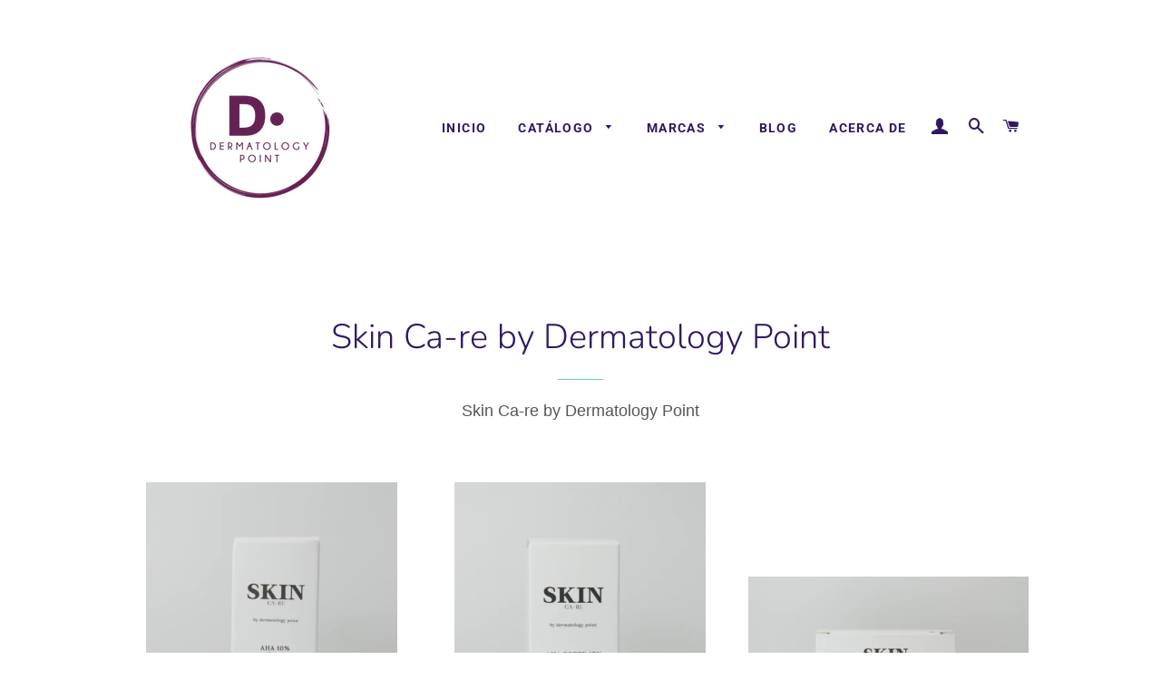

--- FILE ---
content_type: text/html; charset=utf-8
request_url: https://shop.dermatologypoint.com.mx/collections/skin-ca-re
body_size: 22033
content:
<!doctype html>
<html class="no-js" lang="es">
<head>

  <!-- Basic page needs ================================================== -->
  <meta charset="utf-8">
  <meta http-equiv="X-UA-Compatible" content="IE=edge,chrome=1">

  
    <link rel="shortcut icon" href="//shop.dermatologypoint.com.mx/cdn/shop/files/favicon_32x32.png?v=1613582853" type="image/png" />
  

  <!-- Title and description ================================================== -->
  <title>
  Skin Ca-re by Dermatology Point
  </title>

  
  <meta name="description" content="Skin Ca-re by Dermatology Point">
  

  <!-- Helpers ================================================== -->
  <!-- /snippets/social-meta-tags.liquid -->




<meta property="og:site_name" content="Dermatology Point">
<meta property="og:url" content="https://shop.dermatologypoint.com.mx/collections/skin-ca-re">
<meta property="og:title" content="Skin Ca-re by Dermatology Point">
<meta property="og:type" content="product.group">
<meta property="og:description" content="Skin Ca-re by Dermatology Point">





<meta name="twitter:card" content="summary_large_image">
<meta name="twitter:title" content="Skin Ca-re by Dermatology Point">
<meta name="twitter:description" content="Skin Ca-re by Dermatology Point">

  <link rel="canonical" href="https://shop.dermatologypoint.com.mx/collections/skin-ca-re">
  <meta name="viewport" content="width=device-width,initial-scale=1,shrink-to-fit=no">
  <meta name="theme-color" content="#7737bd">

  <!-- CSS ================================================== -->
  <link href="//shop.dermatologypoint.com.mx/cdn/shop/t/2/assets/timber.scss.css?v=100490258711132264651759259544" rel="stylesheet" type="text/css" media="all" />
  <link href="//shop.dermatologypoint.com.mx/cdn/shop/t/2/assets/theme.scss.css?v=113269281200490049981759259543" rel="stylesheet" type="text/css" media="all" />

  <!-- Sections ================================================== -->
  <script>
    window.theme = window.theme || {};
    theme.strings = {
      zoomClose: "Cerrar (esc)",
      zoomPrev: "Anterior (tecla de flecha izquierda)",
      zoomNext: "Siguiente (tecla de flecha derecha)",
      moneyFormat: "$ {{amount}}",
      addressError: "No se puede encontrar esa dirección",
      addressNoResults: "No results for that address",
      addressQueryLimit: "Se ha excedido el límite de uso de la API de Google . Considere la posibilidad de actualizar a un \u003ca href=\"https:\/\/developers.google.com\/maps\/premium\/usage-limits\"\u003ePlan Premium\u003c\/a\u003e.",
      authError: "Hubo un problema de autenticación con su cuenta de Google Maps.",
      cartEmpty: "Su carrito actualmente está vacío.",
      cartCookie: "Habilite las cookies para usar el carrito de compras",
      cartSavings: "Está ahorrando [savings]"
    };
    theme.settings = {
      cartType: "drawer",
      gridType: "collage"
    };
  </script>

  <script src="//shop.dermatologypoint.com.mx/cdn/shop/t/2/assets/jquery-2.2.3.min.js?v=58211863146907186831575064309" type="text/javascript"></script>

  <script src="//shop.dermatologypoint.com.mx/cdn/shop/t/2/assets/lazysizes.min.js?v=155223123402716617051575064310" async="async"></script>

  <script src="//shop.dermatologypoint.com.mx/cdn/shop/t/2/assets/theme.js?v=119779978419467343641575064320" defer="defer"></script>

  <!-- Header hook for plugins ================================================== -->
  <script>window.performance && window.performance.mark && window.performance.mark('shopify.content_for_header.start');</script><meta name="google-site-verification" content="XwwH0Lr_JCXzzOMZafstEZRffI6RTDFdAxASRc2POVk">
<meta id="shopify-digital-wallet" name="shopify-digital-wallet" content="/27506573357/digital_wallets/dialog">
<meta name="shopify-checkout-api-token" content="1a957eceab3cc3d67caf0c277a9ed89c">
<meta id="in-context-paypal-metadata" data-shop-id="27506573357" data-venmo-supported="false" data-environment="production" data-locale="es_ES" data-paypal-v4="true" data-currency="MXN">
<link rel="alternate" type="application/atom+xml" title="Feed" href="/collections/skin-ca-re.atom" />
<link rel="alternate" type="application/json+oembed" href="https://shop.dermatologypoint.com.mx/collections/skin-ca-re.oembed">
<script async="async" src="/checkouts/internal/preloads.js?locale=es-MX"></script>
<script id="shopify-features" type="application/json">{"accessToken":"1a957eceab3cc3d67caf0c277a9ed89c","betas":["rich-media-storefront-analytics"],"domain":"shop.dermatologypoint.com.mx","predictiveSearch":true,"shopId":27506573357,"locale":"es"}</script>
<script>var Shopify = Shopify || {};
Shopify.shop = "dermatologypoint.myshopify.com";
Shopify.locale = "es";
Shopify.currency = {"active":"MXN","rate":"1.0"};
Shopify.country = "MX";
Shopify.theme = {"name":"Brooklyn","id":80040886317,"schema_name":"Brooklyn","schema_version":"14.1.5","theme_store_id":730,"role":"main"};
Shopify.theme.handle = "null";
Shopify.theme.style = {"id":null,"handle":null};
Shopify.cdnHost = "shop.dermatologypoint.com.mx/cdn";
Shopify.routes = Shopify.routes || {};
Shopify.routes.root = "/";</script>
<script type="module">!function(o){(o.Shopify=o.Shopify||{}).modules=!0}(window);</script>
<script>!function(o){function n(){var o=[];function n(){o.push(Array.prototype.slice.apply(arguments))}return n.q=o,n}var t=o.Shopify=o.Shopify||{};t.loadFeatures=n(),t.autoloadFeatures=n()}(window);</script>
<script id="shop-js-analytics" type="application/json">{"pageType":"collection"}</script>
<script defer="defer" async type="module" src="//shop.dermatologypoint.com.mx/cdn/shopifycloud/shop-js/modules/v2/client.init-shop-cart-sync_BauuRneq.es.esm.js"></script>
<script defer="defer" async type="module" src="//shop.dermatologypoint.com.mx/cdn/shopifycloud/shop-js/modules/v2/chunk.common_JQpvZAPo.esm.js"></script>
<script defer="defer" async type="module" src="//shop.dermatologypoint.com.mx/cdn/shopifycloud/shop-js/modules/v2/chunk.modal_Cc_JA9bg.esm.js"></script>
<script type="module">
  await import("//shop.dermatologypoint.com.mx/cdn/shopifycloud/shop-js/modules/v2/client.init-shop-cart-sync_BauuRneq.es.esm.js");
await import("//shop.dermatologypoint.com.mx/cdn/shopifycloud/shop-js/modules/v2/chunk.common_JQpvZAPo.esm.js");
await import("//shop.dermatologypoint.com.mx/cdn/shopifycloud/shop-js/modules/v2/chunk.modal_Cc_JA9bg.esm.js");

  window.Shopify.SignInWithShop?.initShopCartSync?.({"fedCMEnabled":true,"windoidEnabled":true});

</script>
<script>(function() {
  var isLoaded = false;
  function asyncLoad() {
    if (isLoaded) return;
    isLoaded = true;
    var urls = ["https:\/\/s3.amazonaws.com\/conektaapi\/v1.0.0\/js\/conekta_shopify.js?shop=dermatologypoint.myshopify.com","\/\/cdn.secomapp.com\/promotionpopup\/cdn\/allshops\/dermatologypoint\/1652820220.js?shop=dermatologypoint.myshopify.com","https:\/\/cdn.nfcube.com\/430ca6ed7917c4a86e5175f3e81a335b.js?shop=dermatologypoint.myshopify.com","https:\/\/s3.amazonaws.com\/pixelpop\/usercontent\/scripts\/527b2e4b-eb8e-4963-be1e-c27be7ad6a5b\/pixelpop.js?shop=dermatologypoint.myshopify.com"];
    for (var i = 0; i < urls.length; i++) {
      var s = document.createElement('script');
      s.type = 'text/javascript';
      s.async = true;
      s.src = urls[i];
      var x = document.getElementsByTagName('script')[0];
      x.parentNode.insertBefore(s, x);
    }
  };
  if(window.attachEvent) {
    window.attachEvent('onload', asyncLoad);
  } else {
    window.addEventListener('load', asyncLoad, false);
  }
})();</script>
<script id="__st">var __st={"a":27506573357,"offset":-21600,"reqid":"6d67a401-1449-4a42-b4b4-6c3d8421a7b5-1769660003","pageurl":"shop.dermatologypoint.com.mx\/collections\/skin-ca-re","u":"7ca3703d7c29","p":"collection","rtyp":"collection","rid":298158948518};</script>
<script>window.ShopifyPaypalV4VisibilityTracking = true;</script>
<script id="captcha-bootstrap">!function(){'use strict';const t='contact',e='account',n='new_comment',o=[[t,t],['blogs',n],['comments',n],[t,'customer']],c=[[e,'customer_login'],[e,'guest_login'],[e,'recover_customer_password'],[e,'create_customer']],r=t=>t.map((([t,e])=>`form[action*='/${t}']:not([data-nocaptcha='true']) input[name='form_type'][value='${e}']`)).join(','),a=t=>()=>t?[...document.querySelectorAll(t)].map((t=>t.form)):[];function s(){const t=[...o],e=r(t);return a(e)}const i='password',u='form_key',d=['recaptcha-v3-token','g-recaptcha-response','h-captcha-response',i],f=()=>{try{return window.sessionStorage}catch{return}},m='__shopify_v',_=t=>t.elements[u];function p(t,e,n=!1){try{const o=window.sessionStorage,c=JSON.parse(o.getItem(e)),{data:r}=function(t){const{data:e,action:n}=t;return t[m]||n?{data:e,action:n}:{data:t,action:n}}(c);for(const[e,n]of Object.entries(r))t.elements[e]&&(t.elements[e].value=n);n&&o.removeItem(e)}catch(o){console.error('form repopulation failed',{error:o})}}const l='form_type',E='cptcha';function T(t){t.dataset[E]=!0}const w=window,h=w.document,L='Shopify',v='ce_forms',y='captcha';let A=!1;((t,e)=>{const n=(g='f06e6c50-85a8-45c8-87d0-21a2b65856fe',I='https://cdn.shopify.com/shopifycloud/storefront-forms-hcaptcha/ce_storefront_forms_captcha_hcaptcha.v1.5.2.iife.js',D={infoText:'Protegido por hCaptcha',privacyText:'Privacidad',termsText:'Términos'},(t,e,n)=>{const o=w[L][v],c=o.bindForm;if(c)return c(t,g,e,D).then(n);var r;o.q.push([[t,g,e,D],n]),r=I,A||(h.body.append(Object.assign(h.createElement('script'),{id:'captcha-provider',async:!0,src:r})),A=!0)});var g,I,D;w[L]=w[L]||{},w[L][v]=w[L][v]||{},w[L][v].q=[],w[L][y]=w[L][y]||{},w[L][y].protect=function(t,e){n(t,void 0,e),T(t)},Object.freeze(w[L][y]),function(t,e,n,w,h,L){const[v,y,A,g]=function(t,e,n){const i=e?o:[],u=t?c:[],d=[...i,...u],f=r(d),m=r(i),_=r(d.filter((([t,e])=>n.includes(e))));return[a(f),a(m),a(_),s()]}(w,h,L),I=t=>{const e=t.target;return e instanceof HTMLFormElement?e:e&&e.form},D=t=>v().includes(t);t.addEventListener('submit',(t=>{const e=I(t);if(!e)return;const n=D(e)&&!e.dataset.hcaptchaBound&&!e.dataset.recaptchaBound,o=_(e),c=g().includes(e)&&(!o||!o.value);(n||c)&&t.preventDefault(),c&&!n&&(function(t){try{if(!f())return;!function(t){const e=f();if(!e)return;const n=_(t);if(!n)return;const o=n.value;o&&e.removeItem(o)}(t);const e=Array.from(Array(32),(()=>Math.random().toString(36)[2])).join('');!function(t,e){_(t)||t.append(Object.assign(document.createElement('input'),{type:'hidden',name:u})),t.elements[u].value=e}(t,e),function(t,e){const n=f();if(!n)return;const o=[...t.querySelectorAll(`input[type='${i}']`)].map((({name:t})=>t)),c=[...d,...o],r={};for(const[a,s]of new FormData(t).entries())c.includes(a)||(r[a]=s);n.setItem(e,JSON.stringify({[m]:1,action:t.action,data:r}))}(t,e)}catch(e){console.error('failed to persist form',e)}}(e),e.submit())}));const S=(t,e)=>{t&&!t.dataset[E]&&(n(t,e.some((e=>e===t))),T(t))};for(const o of['focusin','change'])t.addEventListener(o,(t=>{const e=I(t);D(e)&&S(e,y())}));const B=e.get('form_key'),M=e.get(l),P=B&&M;t.addEventListener('DOMContentLoaded',(()=>{const t=y();if(P)for(const e of t)e.elements[l].value===M&&p(e,B);[...new Set([...A(),...v().filter((t=>'true'===t.dataset.shopifyCaptcha))])].forEach((e=>S(e,t)))}))}(h,new URLSearchParams(w.location.search),n,t,e,['guest_login'])})(!0,!0)}();</script>
<script integrity="sha256-4kQ18oKyAcykRKYeNunJcIwy7WH5gtpwJnB7kiuLZ1E=" data-source-attribution="shopify.loadfeatures" defer="defer" src="//shop.dermatologypoint.com.mx/cdn/shopifycloud/storefront/assets/storefront/load_feature-a0a9edcb.js" crossorigin="anonymous"></script>
<script data-source-attribution="shopify.dynamic_checkout.dynamic.init">var Shopify=Shopify||{};Shopify.PaymentButton=Shopify.PaymentButton||{isStorefrontPortableWallets:!0,init:function(){window.Shopify.PaymentButton.init=function(){};var t=document.createElement("script");t.src="https://shop.dermatologypoint.com.mx/cdn/shopifycloud/portable-wallets/latest/portable-wallets.es.js",t.type="module",document.head.appendChild(t)}};
</script>
<script data-source-attribution="shopify.dynamic_checkout.buyer_consent">
  function portableWalletsHideBuyerConsent(e){var t=document.getElementById("shopify-buyer-consent"),n=document.getElementById("shopify-subscription-policy-button");t&&n&&(t.classList.add("hidden"),t.setAttribute("aria-hidden","true"),n.removeEventListener("click",e))}function portableWalletsShowBuyerConsent(e){var t=document.getElementById("shopify-buyer-consent"),n=document.getElementById("shopify-subscription-policy-button");t&&n&&(t.classList.remove("hidden"),t.removeAttribute("aria-hidden"),n.addEventListener("click",e))}window.Shopify?.PaymentButton&&(window.Shopify.PaymentButton.hideBuyerConsent=portableWalletsHideBuyerConsent,window.Shopify.PaymentButton.showBuyerConsent=portableWalletsShowBuyerConsent);
</script>
<script data-source-attribution="shopify.dynamic_checkout.cart.bootstrap">document.addEventListener("DOMContentLoaded",(function(){function t(){return document.querySelector("shopify-accelerated-checkout-cart, shopify-accelerated-checkout")}if(t())Shopify.PaymentButton.init();else{new MutationObserver((function(e,n){t()&&(Shopify.PaymentButton.init(),n.disconnect())})).observe(document.body,{childList:!0,subtree:!0})}}));
</script>
<link id="shopify-accelerated-checkout-styles" rel="stylesheet" media="screen" href="https://shop.dermatologypoint.com.mx/cdn/shopifycloud/portable-wallets/latest/accelerated-checkout-backwards-compat.css" crossorigin="anonymous">
<style id="shopify-accelerated-checkout-cart">
        #shopify-buyer-consent {
  margin-top: 1em;
  display: inline-block;
  width: 100%;
}

#shopify-buyer-consent.hidden {
  display: none;
}

#shopify-subscription-policy-button {
  background: none;
  border: none;
  padding: 0;
  text-decoration: underline;
  font-size: inherit;
  cursor: pointer;
}

#shopify-subscription-policy-button::before {
  box-shadow: none;
}

      </style>

<script>window.performance && window.performance.mark && window.performance.mark('shopify.content_for_header.end');</script>

  <script src="//shop.dermatologypoint.com.mx/cdn/shop/t/2/assets/modernizr.min.js?v=21391054748206432451575064310" type="text/javascript"></script>

  
  

<link rel="dns-prefetch" href="https://cdn.secomapp.com/">
<link rel="dns-prefetch" href="https://ajax.googleapis.com/">
<link rel="dns-prefetch" href="https://cdnjs.cloudflare.com/">
<link rel="preload" as="stylesheet" href="//shop.dermatologypoint.com.mx/cdn/shop/t/2/assets/sca-pp.css?v=178374312540912810101652819883">

<link rel="stylesheet" href="//shop.dermatologypoint.com.mx/cdn/shop/t/2/assets/sca-pp.css?v=178374312540912810101652819883">
 <script>
  
    SCAPPLive = {};
  
  SCAPPShop = {};
    
  </script> 
<script src="https://cdn.shopify.com/extensions/019b8d9a-c88d-784e-b024-e86578885fa2/webse-wp-button-v2-5/assets/whatsapp-free-button.js" type="text/javascript" defer="defer"></script>
<link href="https://cdn.shopify.com/extensions/019b8d9a-c88d-784e-b024-e86578885fa2/webse-wp-button-v2-5/assets/whatsapp-free-button.css" rel="stylesheet" type="text/css" media="all">
<meta property="og:image" content="https://cdn.shopify.com/s/files/1/0275/0657/3357/files/dermatology_logo-02.png?height=628&pad_color=ffffff&v=1613582320&width=1200" />
<meta property="og:image:secure_url" content="https://cdn.shopify.com/s/files/1/0275/0657/3357/files/dermatology_logo-02.png?height=628&pad_color=ffffff&v=1613582320&width=1200" />
<meta property="og:image:width" content="1200" />
<meta property="og:image:height" content="628" />
<link href="https://monorail-edge.shopifysvc.com" rel="dns-prefetch">
<script>(function(){if ("sendBeacon" in navigator && "performance" in window) {try {var session_token_from_headers = performance.getEntriesByType('navigation')[0].serverTiming.find(x => x.name == '_s').description;} catch {var session_token_from_headers = undefined;}var session_cookie_matches = document.cookie.match(/_shopify_s=([^;]*)/);var session_token_from_cookie = session_cookie_matches && session_cookie_matches.length === 2 ? session_cookie_matches[1] : "";var session_token = session_token_from_headers || session_token_from_cookie || "";function handle_abandonment_event(e) {var entries = performance.getEntries().filter(function(entry) {return /monorail-edge.shopifysvc.com/.test(entry.name);});if (!window.abandonment_tracked && entries.length === 0) {window.abandonment_tracked = true;var currentMs = Date.now();var navigation_start = performance.timing.navigationStart;var payload = {shop_id: 27506573357,url: window.location.href,navigation_start,duration: currentMs - navigation_start,session_token,page_type: "collection"};window.navigator.sendBeacon("https://monorail-edge.shopifysvc.com/v1/produce", JSON.stringify({schema_id: "online_store_buyer_site_abandonment/1.1",payload: payload,metadata: {event_created_at_ms: currentMs,event_sent_at_ms: currentMs}}));}}window.addEventListener('pagehide', handle_abandonment_event);}}());</script>
<script id="web-pixels-manager-setup">(function e(e,d,r,n,o){if(void 0===o&&(o={}),!Boolean(null===(a=null===(i=window.Shopify)||void 0===i?void 0:i.analytics)||void 0===a?void 0:a.replayQueue)){var i,a;window.Shopify=window.Shopify||{};var t=window.Shopify;t.analytics=t.analytics||{};var s=t.analytics;s.replayQueue=[],s.publish=function(e,d,r){return s.replayQueue.push([e,d,r]),!0};try{self.performance.mark("wpm:start")}catch(e){}var l=function(){var e={modern:/Edge?\/(1{2}[4-9]|1[2-9]\d|[2-9]\d{2}|\d{4,})\.\d+(\.\d+|)|Firefox\/(1{2}[4-9]|1[2-9]\d|[2-9]\d{2}|\d{4,})\.\d+(\.\d+|)|Chrom(ium|e)\/(9{2}|\d{3,})\.\d+(\.\d+|)|(Maci|X1{2}).+ Version\/(15\.\d+|(1[6-9]|[2-9]\d|\d{3,})\.\d+)([,.]\d+|)( \(\w+\)|)( Mobile\/\w+|) Safari\/|Chrome.+OPR\/(9{2}|\d{3,})\.\d+\.\d+|(CPU[ +]OS|iPhone[ +]OS|CPU[ +]iPhone|CPU IPhone OS|CPU iPad OS)[ +]+(15[._]\d+|(1[6-9]|[2-9]\d|\d{3,})[._]\d+)([._]\d+|)|Android:?[ /-](13[3-9]|1[4-9]\d|[2-9]\d{2}|\d{4,})(\.\d+|)(\.\d+|)|Android.+Firefox\/(13[5-9]|1[4-9]\d|[2-9]\d{2}|\d{4,})\.\d+(\.\d+|)|Android.+Chrom(ium|e)\/(13[3-9]|1[4-9]\d|[2-9]\d{2}|\d{4,})\.\d+(\.\d+|)|SamsungBrowser\/([2-9]\d|\d{3,})\.\d+/,legacy:/Edge?\/(1[6-9]|[2-9]\d|\d{3,})\.\d+(\.\d+|)|Firefox\/(5[4-9]|[6-9]\d|\d{3,})\.\d+(\.\d+|)|Chrom(ium|e)\/(5[1-9]|[6-9]\d|\d{3,})\.\d+(\.\d+|)([\d.]+$|.*Safari\/(?![\d.]+ Edge\/[\d.]+$))|(Maci|X1{2}).+ Version\/(10\.\d+|(1[1-9]|[2-9]\d|\d{3,})\.\d+)([,.]\d+|)( \(\w+\)|)( Mobile\/\w+|) Safari\/|Chrome.+OPR\/(3[89]|[4-9]\d|\d{3,})\.\d+\.\d+|(CPU[ +]OS|iPhone[ +]OS|CPU[ +]iPhone|CPU IPhone OS|CPU iPad OS)[ +]+(10[._]\d+|(1[1-9]|[2-9]\d|\d{3,})[._]\d+)([._]\d+|)|Android:?[ /-](13[3-9]|1[4-9]\d|[2-9]\d{2}|\d{4,})(\.\d+|)(\.\d+|)|Mobile Safari.+OPR\/([89]\d|\d{3,})\.\d+\.\d+|Android.+Firefox\/(13[5-9]|1[4-9]\d|[2-9]\d{2}|\d{4,})\.\d+(\.\d+|)|Android.+Chrom(ium|e)\/(13[3-9]|1[4-9]\d|[2-9]\d{2}|\d{4,})\.\d+(\.\d+|)|Android.+(UC? ?Browser|UCWEB|U3)[ /]?(15\.([5-9]|\d{2,})|(1[6-9]|[2-9]\d|\d{3,})\.\d+)\.\d+|SamsungBrowser\/(5\.\d+|([6-9]|\d{2,})\.\d+)|Android.+MQ{2}Browser\/(14(\.(9|\d{2,})|)|(1[5-9]|[2-9]\d|\d{3,})(\.\d+|))(\.\d+|)|K[Aa][Ii]OS\/(3\.\d+|([4-9]|\d{2,})\.\d+)(\.\d+|)/},d=e.modern,r=e.legacy,n=navigator.userAgent;return n.match(d)?"modern":n.match(r)?"legacy":"unknown"}(),u="modern"===l?"modern":"legacy",c=(null!=n?n:{modern:"",legacy:""})[u],f=function(e){return[e.baseUrl,"/wpm","/b",e.hashVersion,"modern"===e.buildTarget?"m":"l",".js"].join("")}({baseUrl:d,hashVersion:r,buildTarget:u}),m=function(e){var d=e.version,r=e.bundleTarget,n=e.surface,o=e.pageUrl,i=e.monorailEndpoint;return{emit:function(e){var a=e.status,t=e.errorMsg,s=(new Date).getTime(),l=JSON.stringify({metadata:{event_sent_at_ms:s},events:[{schema_id:"web_pixels_manager_load/3.1",payload:{version:d,bundle_target:r,page_url:o,status:a,surface:n,error_msg:t},metadata:{event_created_at_ms:s}}]});if(!i)return console&&console.warn&&console.warn("[Web Pixels Manager] No Monorail endpoint provided, skipping logging."),!1;try{return self.navigator.sendBeacon.bind(self.navigator)(i,l)}catch(e){}var u=new XMLHttpRequest;try{return u.open("POST",i,!0),u.setRequestHeader("Content-Type","text/plain"),u.send(l),!0}catch(e){return console&&console.warn&&console.warn("[Web Pixels Manager] Got an unhandled error while logging to Monorail."),!1}}}}({version:r,bundleTarget:l,surface:e.surface,pageUrl:self.location.href,monorailEndpoint:e.monorailEndpoint});try{o.browserTarget=l,function(e){var d=e.src,r=e.async,n=void 0===r||r,o=e.onload,i=e.onerror,a=e.sri,t=e.scriptDataAttributes,s=void 0===t?{}:t,l=document.createElement("script"),u=document.querySelector("head"),c=document.querySelector("body");if(l.async=n,l.src=d,a&&(l.integrity=a,l.crossOrigin="anonymous"),s)for(var f in s)if(Object.prototype.hasOwnProperty.call(s,f))try{l.dataset[f]=s[f]}catch(e){}if(o&&l.addEventListener("load",o),i&&l.addEventListener("error",i),u)u.appendChild(l);else{if(!c)throw new Error("Did not find a head or body element to append the script");c.appendChild(l)}}({src:f,async:!0,onload:function(){if(!function(){var e,d;return Boolean(null===(d=null===(e=window.Shopify)||void 0===e?void 0:e.analytics)||void 0===d?void 0:d.initialized)}()){var d=window.webPixelsManager.init(e)||void 0;if(d){var r=window.Shopify.analytics;r.replayQueue.forEach((function(e){var r=e[0],n=e[1],o=e[2];d.publishCustomEvent(r,n,o)})),r.replayQueue=[],r.publish=d.publishCustomEvent,r.visitor=d.visitor,r.initialized=!0}}},onerror:function(){return m.emit({status:"failed",errorMsg:"".concat(f," has failed to load")})},sri:function(e){var d=/^sha384-[A-Za-z0-9+/=]+$/;return"string"==typeof e&&d.test(e)}(c)?c:"",scriptDataAttributes:o}),m.emit({status:"loading"})}catch(e){m.emit({status:"failed",errorMsg:(null==e?void 0:e.message)||"Unknown error"})}}})({shopId: 27506573357,storefrontBaseUrl: "https://shop.dermatologypoint.com.mx",extensionsBaseUrl: "https://extensions.shopifycdn.com/cdn/shopifycloud/web-pixels-manager",monorailEndpoint: "https://monorail-edge.shopifysvc.com/unstable/produce_batch",surface: "storefront-renderer",enabledBetaFlags: ["2dca8a86"],webPixelsConfigList: [{"id":"696025254","configuration":"{\"config\":\"{\\\"pixel_id\\\":\\\"GT-P3M3893\\\",\\\"target_country\\\":\\\"MX\\\",\\\"gtag_events\\\":[{\\\"type\\\":\\\"purchase\\\",\\\"action_label\\\":\\\"MC-FQ27SMBYYH\\\"},{\\\"type\\\":\\\"page_view\\\",\\\"action_label\\\":\\\"MC-FQ27SMBYYH\\\"},{\\\"type\\\":\\\"view_item\\\",\\\"action_label\\\":\\\"MC-FQ27SMBYYH\\\"}],\\\"enable_monitoring_mode\\\":false}\"}","eventPayloadVersion":"v1","runtimeContext":"OPEN","scriptVersion":"b2a88bafab3e21179ed38636efcd8a93","type":"APP","apiClientId":1780363,"privacyPurposes":[],"dataSharingAdjustments":{"protectedCustomerApprovalScopes":["read_customer_address","read_customer_email","read_customer_name","read_customer_personal_data","read_customer_phone"]}},{"id":"97353894","eventPayloadVersion":"v1","runtimeContext":"LAX","scriptVersion":"1","type":"CUSTOM","privacyPurposes":["ANALYTICS"],"name":"Google Analytics tag (migrated)"},{"id":"shopify-app-pixel","configuration":"{}","eventPayloadVersion":"v1","runtimeContext":"STRICT","scriptVersion":"0450","apiClientId":"shopify-pixel","type":"APP","privacyPurposes":["ANALYTICS","MARKETING"]},{"id":"shopify-custom-pixel","eventPayloadVersion":"v1","runtimeContext":"LAX","scriptVersion":"0450","apiClientId":"shopify-pixel","type":"CUSTOM","privacyPurposes":["ANALYTICS","MARKETING"]}],isMerchantRequest: false,initData: {"shop":{"name":"Dermatology Point","paymentSettings":{"currencyCode":"MXN"},"myshopifyDomain":"dermatologypoint.myshopify.com","countryCode":"MX","storefrontUrl":"https:\/\/shop.dermatologypoint.com.mx"},"customer":null,"cart":null,"checkout":null,"productVariants":[],"purchasingCompany":null},},"https://shop.dermatologypoint.com.mx/cdn","1d2a099fw23dfb22ep557258f5m7a2edbae",{"modern":"","legacy":""},{"shopId":"27506573357","storefrontBaseUrl":"https:\/\/shop.dermatologypoint.com.mx","extensionBaseUrl":"https:\/\/extensions.shopifycdn.com\/cdn\/shopifycloud\/web-pixels-manager","surface":"storefront-renderer","enabledBetaFlags":"[\"2dca8a86\"]","isMerchantRequest":"false","hashVersion":"1d2a099fw23dfb22ep557258f5m7a2edbae","publish":"custom","events":"[[\"page_viewed\",{}],[\"collection_viewed\",{\"collection\":{\"id\":\"298158948518\",\"title\":\"Skin Ca-re by Dermatology Point\",\"productVariants\":[{\"price\":{\"amount\":615.0,\"currencyCode\":\"MXN\"},\"product\":{\"title\":\"Skin Ca-re By Dermatology Point Aha 10% Sérum (30ml)\",\"vendor\":\"Skin Ca-re by Dermatology Point\",\"id\":\"7970547499174\",\"untranslatedTitle\":\"Skin Ca-re By Dermatology Point Aha 10% Sérum (30ml)\",\"url\":\"\/products\/skin-ca-re-by-dermatology-point-aha-10-serum-30ml\",\"type\":\"Cuidado de la piel\"},\"id\":\"44916684325030\",\"image\":{\"src\":\"\/\/shop.dermatologypoint.com.mx\/cdn\/shop\/files\/DSC_0047.jpg?v=1710532968\"},\"sku\":\"SKU00008\",\"title\":\"Default Title\",\"untranslatedTitle\":\"Default Title\"},{\"price\":{\"amount\":900.0,\"currencyCode\":\"MXN\"},\"product\":{\"title\":\"Skin Ca-re By Dermatology Point Aha Forte 15% Sérum (30ml)\",\"vendor\":\"Skin Ca-re by Dermatology Point\",\"id\":\"7927428415654\",\"untranslatedTitle\":\"Skin Ca-re By Dermatology Point Aha Forte 15% Sérum (30ml)\",\"url\":\"\/products\/skin-ca-re-by-dermatology-point-aha-forte-15-serum-30ml\",\"type\":\"Cuidado de la piel\"},\"id\":\"44800060489894\",\"image\":{\"src\":\"\/\/shop.dermatologypoint.com.mx\/cdn\/shop\/files\/DSC_0063.jpg?v=1710531586\"},\"sku\":\"\",\"title\":\"Default Title\",\"untranslatedTitle\":\"Default Title\"},{\"price\":{\"amount\":1300.0,\"currencyCode\":\"MXN\"},\"product\":{\"title\":\"Skin Ca-re By Dermatology Point Crema Iluminador Liposomado  (50ml)\",\"vendor\":\"Skin Ca-re by Dermatology Point\",\"id\":\"8091489108134\",\"untranslatedTitle\":\"Skin Ca-re By Dermatology Point Crema Iluminador Liposomado  (50ml)\",\"url\":\"\/products\/skin-ca-re-by-dermatology-point-crema-iluminador-liposomado-50ml\",\"type\":\"Salud y belleza\"},\"id\":\"45239724834982\",\"image\":{\"src\":\"\/\/shop.dermatologypoint.com.mx\/cdn\/shop\/files\/DSC_0053_adf77b5d-ac9a-4e19-9e25-b1df7f42a02e.jpg?v=1713981457\"},\"sku\":\"\",\"title\":\"Default Title\",\"untranslatedTitle\":\"Default Title\"},{\"price\":{\"amount\":1235.0,\"currencyCode\":\"MXN\"},\"product\":{\"title\":\"Skin Ca-re By Dermatology Point Crema Retinol Encapsulado 8% (30ml)\",\"vendor\":\"Skin Ca-re by Dermatology Point\",\"id\":\"7927887102118\",\"untranslatedTitle\":\"Skin Ca-re By Dermatology Point Crema Retinol Encapsulado 8% (30ml)\",\"url\":\"\/products\/skin-ca-re-crema-retinol-encapsulado-8-30ml\",\"type\":\"Cuidado de la piel\"},\"id\":\"44801616576678\",\"image\":{\"src\":\"\/\/shop.dermatologypoint.com.mx\/cdn\/shop\/files\/WhatsAppImage2024-02-08at7.45.22PM.jpg?v=1707443163\"},\"sku\":\"\",\"title\":\"Default Title\",\"untranslatedTitle\":\"Default Title\"},{\"price\":{\"amount\":862.0,\"currencyCode\":\"MXN\"},\"product\":{\"title\":\"Skin Ca-re By Dermatology Point Lifting Crema (50ml)\",\"vendor\":\"Skin Ca-re by Dermatology Point\",\"id\":\"7972001677478\",\"untranslatedTitle\":\"Skin Ca-re By Dermatology Point Lifting Crema (50ml)\",\"url\":\"\/products\/skin-ca-re-by-dermatology-point-lifting-crema-50ml\",\"type\":\"\"},\"id\":\"44920347525286\",\"image\":null,\"sku\":\"\",\"title\":\"Default Title\",\"untranslatedTitle\":\"Default Title\"},{\"price\":{\"amount\":780.0,\"currencyCode\":\"MXN\"},\"product\":{\"title\":\"Skin Ca-re By Dermatology Point Mascarilla Reparadora Capilar (200ml)\",\"vendor\":\"Skin Ca-re by Dermatology Point\",\"id\":\"7927321886886\",\"untranslatedTitle\":\"Skin Ca-re By Dermatology Point Mascarilla Reparadora Capilar (200ml)\",\"url\":\"\/products\/skin-ca-re-by-dermatology-point-mascarilla-reparadora-capilar-200ml\",\"type\":\"Cuidado Capilar\"},\"id\":\"44799526011046\",\"image\":{\"src\":\"\/\/shop.dermatologypoint.com.mx\/cdn\/shop\/files\/WhatsAppImage2024-02-07at12.23.33PM.jpg?v=1707330271\"},\"sku\":\"\",\"title\":\"Default Title\",\"untranslatedTitle\":\"Default Title\"},{\"price\":{\"amount\":820.0,\"currencyCode\":\"MXN\"},\"product\":{\"title\":\"Skin Ca-re By Dermatology Point Proferulic Sérum (30ml)\",\"vendor\":\"Skin Ca-re by Dermatology Point\",\"id\":\"7927448141990\",\"untranslatedTitle\":\"Skin Ca-re By Dermatology Point Proferulic Sérum (30ml)\",\"url\":\"\/products\/skin-ca-re-by-dermatology-point-proferulic-serum-30ml\",\"type\":\"Cuidado de la piel\"},\"id\":\"44800103907494\",\"image\":{\"src\":\"\/\/shop.dermatologypoint.com.mx\/cdn\/shop\/files\/WhatsAppImage2024-02-07at7.50.21PM.jpg?v=1707357069\"},\"sku\":\"\",\"title\":\"Default Title\",\"untranslatedTitle\":\"Default Title\"},{\"price\":{\"amount\":755.0,\"currencyCode\":\"MXN\"},\"product\":{\"title\":\"Skin Ca-re By Dermatology Point Sérum Iluminador Liposomado  (50ml)\",\"vendor\":\"Skin Ca-re by Dermatology Point\",\"id\":\"7928113823910\",\"untranslatedTitle\":\"Skin Ca-re By Dermatology Point Sérum Iluminador Liposomado  (50ml)\",\"url\":\"\/products\/skin-ca-re-by-dermatology-point-serum-iluminador-liposomado-200ml\",\"type\":\"Cuidado de la piel\"},\"id\":\"44802568224934\",\"image\":{\"src\":\"\/\/shop.dermatologypoint.com.mx\/cdn\/shop\/files\/DSC_0057.jpg?v=1713981857\"},\"sku\":\"\",\"title\":\"Default Title\",\"untranslatedTitle\":\"Default Title\"}]}}]]"});</script><script>
  window.ShopifyAnalytics = window.ShopifyAnalytics || {};
  window.ShopifyAnalytics.meta = window.ShopifyAnalytics.meta || {};
  window.ShopifyAnalytics.meta.currency = 'MXN';
  var meta = {"products":[{"id":7970547499174,"gid":"gid:\/\/shopify\/Product\/7970547499174","vendor":"Skin Ca-re by Dermatology Point","type":"Cuidado de la piel","handle":"skin-ca-re-by-dermatology-point-aha-10-serum-30ml","variants":[{"id":44916684325030,"price":61500,"name":"Skin Ca-re By Dermatology Point Aha 10% Sérum (30ml)","public_title":null,"sku":"SKU00008"}],"remote":false},{"id":7927428415654,"gid":"gid:\/\/shopify\/Product\/7927428415654","vendor":"Skin Ca-re by Dermatology Point","type":"Cuidado de la piel","handle":"skin-ca-re-by-dermatology-point-aha-forte-15-serum-30ml","variants":[{"id":44800060489894,"price":90000,"name":"Skin Ca-re By Dermatology Point Aha Forte 15% Sérum (30ml)","public_title":null,"sku":""}],"remote":false},{"id":8091489108134,"gid":"gid:\/\/shopify\/Product\/8091489108134","vendor":"Skin Ca-re by Dermatology Point","type":"Salud y belleza","handle":"skin-ca-re-by-dermatology-point-crema-iluminador-liposomado-50ml","variants":[{"id":45239724834982,"price":130000,"name":"Skin Ca-re By Dermatology Point Crema Iluminador Liposomado  (50ml)","public_title":null,"sku":""}],"remote":false},{"id":7927887102118,"gid":"gid:\/\/shopify\/Product\/7927887102118","vendor":"Skin Ca-re by Dermatology Point","type":"Cuidado de la piel","handle":"skin-ca-re-crema-retinol-encapsulado-8-30ml","variants":[{"id":44801616576678,"price":123500,"name":"Skin Ca-re By Dermatology Point Crema Retinol Encapsulado 8% (30ml)","public_title":null,"sku":""}],"remote":false},{"id":7972001677478,"gid":"gid:\/\/shopify\/Product\/7972001677478","vendor":"Skin Ca-re by Dermatology Point","type":"","handle":"skin-ca-re-by-dermatology-point-lifting-crema-50ml","variants":[{"id":44920347525286,"price":86200,"name":"Skin Ca-re By Dermatology Point Lifting Crema (50ml)","public_title":null,"sku":""}],"remote":false},{"id":7927321886886,"gid":"gid:\/\/shopify\/Product\/7927321886886","vendor":"Skin Ca-re by Dermatology Point","type":"Cuidado Capilar","handle":"skin-ca-re-by-dermatology-point-mascarilla-reparadora-capilar-200ml","variants":[{"id":44799526011046,"price":78000,"name":"Skin Ca-re By Dermatology Point Mascarilla Reparadora Capilar (200ml)","public_title":null,"sku":""}],"remote":false},{"id":7927448141990,"gid":"gid:\/\/shopify\/Product\/7927448141990","vendor":"Skin Ca-re by Dermatology Point","type":"Cuidado de la piel","handle":"skin-ca-re-by-dermatology-point-proferulic-serum-30ml","variants":[{"id":44800103907494,"price":82000,"name":"Skin Ca-re By Dermatology Point Proferulic Sérum (30ml)","public_title":null,"sku":""}],"remote":false},{"id":7928113823910,"gid":"gid:\/\/shopify\/Product\/7928113823910","vendor":"Skin Ca-re by Dermatology Point","type":"Cuidado de la piel","handle":"skin-ca-re-by-dermatology-point-serum-iluminador-liposomado-200ml","variants":[{"id":44802568224934,"price":75500,"name":"Skin Ca-re By Dermatology Point Sérum Iluminador Liposomado  (50ml)","public_title":null,"sku":""}],"remote":false}],"page":{"pageType":"collection","resourceType":"collection","resourceId":298158948518,"requestId":"6d67a401-1449-4a42-b4b4-6c3d8421a7b5-1769660003"}};
  for (var attr in meta) {
    window.ShopifyAnalytics.meta[attr] = meta[attr];
  }
</script>
<script class="analytics">
  (function () {
    var customDocumentWrite = function(content) {
      var jquery = null;

      if (window.jQuery) {
        jquery = window.jQuery;
      } else if (window.Checkout && window.Checkout.$) {
        jquery = window.Checkout.$;
      }

      if (jquery) {
        jquery('body').append(content);
      }
    };

    var hasLoggedConversion = function(token) {
      if (token) {
        return document.cookie.indexOf('loggedConversion=' + token) !== -1;
      }
      return false;
    }

    var setCookieIfConversion = function(token) {
      if (token) {
        var twoMonthsFromNow = new Date(Date.now());
        twoMonthsFromNow.setMonth(twoMonthsFromNow.getMonth() + 2);

        document.cookie = 'loggedConversion=' + token + '; expires=' + twoMonthsFromNow;
      }
    }

    var trekkie = window.ShopifyAnalytics.lib = window.trekkie = window.trekkie || [];
    if (trekkie.integrations) {
      return;
    }
    trekkie.methods = [
      'identify',
      'page',
      'ready',
      'track',
      'trackForm',
      'trackLink'
    ];
    trekkie.factory = function(method) {
      return function() {
        var args = Array.prototype.slice.call(arguments);
        args.unshift(method);
        trekkie.push(args);
        return trekkie;
      };
    };
    for (var i = 0; i < trekkie.methods.length; i++) {
      var key = trekkie.methods[i];
      trekkie[key] = trekkie.factory(key);
    }
    trekkie.load = function(config) {
      trekkie.config = config || {};
      trekkie.config.initialDocumentCookie = document.cookie;
      var first = document.getElementsByTagName('script')[0];
      var script = document.createElement('script');
      script.type = 'text/javascript';
      script.onerror = function(e) {
        var scriptFallback = document.createElement('script');
        scriptFallback.type = 'text/javascript';
        scriptFallback.onerror = function(error) {
                var Monorail = {
      produce: function produce(monorailDomain, schemaId, payload) {
        var currentMs = new Date().getTime();
        var event = {
          schema_id: schemaId,
          payload: payload,
          metadata: {
            event_created_at_ms: currentMs,
            event_sent_at_ms: currentMs
          }
        };
        return Monorail.sendRequest("https://" + monorailDomain + "/v1/produce", JSON.stringify(event));
      },
      sendRequest: function sendRequest(endpointUrl, payload) {
        // Try the sendBeacon API
        if (window && window.navigator && typeof window.navigator.sendBeacon === 'function' && typeof window.Blob === 'function' && !Monorail.isIos12()) {
          var blobData = new window.Blob([payload], {
            type: 'text/plain'
          });

          if (window.navigator.sendBeacon(endpointUrl, blobData)) {
            return true;
          } // sendBeacon was not successful

        } // XHR beacon

        var xhr = new XMLHttpRequest();

        try {
          xhr.open('POST', endpointUrl);
          xhr.setRequestHeader('Content-Type', 'text/plain');
          xhr.send(payload);
        } catch (e) {
          console.log(e);
        }

        return false;
      },
      isIos12: function isIos12() {
        return window.navigator.userAgent.lastIndexOf('iPhone; CPU iPhone OS 12_') !== -1 || window.navigator.userAgent.lastIndexOf('iPad; CPU OS 12_') !== -1;
      }
    };
    Monorail.produce('monorail-edge.shopifysvc.com',
      'trekkie_storefront_load_errors/1.1',
      {shop_id: 27506573357,
      theme_id: 80040886317,
      app_name: "storefront",
      context_url: window.location.href,
      source_url: "//shop.dermatologypoint.com.mx/cdn/s/trekkie.storefront.a804e9514e4efded663580eddd6991fcc12b5451.min.js"});

        };
        scriptFallback.async = true;
        scriptFallback.src = '//shop.dermatologypoint.com.mx/cdn/s/trekkie.storefront.a804e9514e4efded663580eddd6991fcc12b5451.min.js';
        first.parentNode.insertBefore(scriptFallback, first);
      };
      script.async = true;
      script.src = '//shop.dermatologypoint.com.mx/cdn/s/trekkie.storefront.a804e9514e4efded663580eddd6991fcc12b5451.min.js';
      first.parentNode.insertBefore(script, first);
    };
    trekkie.load(
      {"Trekkie":{"appName":"storefront","development":false,"defaultAttributes":{"shopId":27506573357,"isMerchantRequest":null,"themeId":80040886317,"themeCityHash":"10012152776720484690","contentLanguage":"es","currency":"MXN","eventMetadataId":"27907c01-62ab-4f5c-b909-e9fad8330009"},"isServerSideCookieWritingEnabled":true,"monorailRegion":"shop_domain","enabledBetaFlags":["65f19447","b5387b81"]},"Session Attribution":{},"S2S":{"facebookCapiEnabled":false,"source":"trekkie-storefront-renderer","apiClientId":580111}}
    );

    var loaded = false;
    trekkie.ready(function() {
      if (loaded) return;
      loaded = true;

      window.ShopifyAnalytics.lib = window.trekkie;

      var originalDocumentWrite = document.write;
      document.write = customDocumentWrite;
      try { window.ShopifyAnalytics.merchantGoogleAnalytics.call(this); } catch(error) {};
      document.write = originalDocumentWrite;

      window.ShopifyAnalytics.lib.page(null,{"pageType":"collection","resourceType":"collection","resourceId":298158948518,"requestId":"6d67a401-1449-4a42-b4b4-6c3d8421a7b5-1769660003","shopifyEmitted":true});

      var match = window.location.pathname.match(/checkouts\/(.+)\/(thank_you|post_purchase)/)
      var token = match? match[1]: undefined;
      if (!hasLoggedConversion(token)) {
        setCookieIfConversion(token);
        window.ShopifyAnalytics.lib.track("Viewed Product Category",{"currency":"MXN","category":"Collection: skin-ca-re","collectionName":"skin-ca-re","collectionId":298158948518,"nonInteraction":true},undefined,undefined,{"shopifyEmitted":true});
      }
    });


        var eventsListenerScript = document.createElement('script');
        eventsListenerScript.async = true;
        eventsListenerScript.src = "//shop.dermatologypoint.com.mx/cdn/shopifycloud/storefront/assets/shop_events_listener-3da45d37.js";
        document.getElementsByTagName('head')[0].appendChild(eventsListenerScript);

})();</script>
  <script>
  if (!window.ga || (window.ga && typeof window.ga !== 'function')) {
    window.ga = function ga() {
      (window.ga.q = window.ga.q || []).push(arguments);
      if (window.Shopify && window.Shopify.analytics && typeof window.Shopify.analytics.publish === 'function') {
        window.Shopify.analytics.publish("ga_stub_called", {}, {sendTo: "google_osp_migration"});
      }
      console.error("Shopify's Google Analytics stub called with:", Array.from(arguments), "\nSee https://help.shopify.com/manual/promoting-marketing/pixels/pixel-migration#google for more information.");
    };
    if (window.Shopify && window.Shopify.analytics && typeof window.Shopify.analytics.publish === 'function') {
      window.Shopify.analytics.publish("ga_stub_initialized", {}, {sendTo: "google_osp_migration"});
    }
  }
</script>
<script
  defer
  src="https://shop.dermatologypoint.com.mx/cdn/shopifycloud/perf-kit/shopify-perf-kit-3.1.0.min.js"
  data-application="storefront-renderer"
  data-shop-id="27506573357"
  data-render-region="gcp-us-east1"
  data-page-type="collection"
  data-theme-instance-id="80040886317"
  data-theme-name="Brooklyn"
  data-theme-version="14.1.5"
  data-monorail-region="shop_domain"
  data-resource-timing-sampling-rate="10"
  data-shs="true"
  data-shs-beacon="true"
  data-shs-export-with-fetch="true"
  data-shs-logs-sample-rate="1"
  data-shs-beacon-endpoint="https://shop.dermatologypoint.com.mx/api/collect"
></script>
</head>


<body id="skin-ca-re-by-dermatology-point" class="template-collection">

  <div id="shopify-section-header" class="shopify-section"><style>
  .site-header__logo img {
    max-width: 250px;
  }

  @media screen and (max-width: 768px) {
    .site-header__logo img {
      max-width: 100%;
    }
  }
</style>

<div data-section-id="header" data-section-type="header-section" data-template="collection">
  <div id="NavDrawer" class="drawer drawer--left">
      <div class="drawer__inner drawer-left__inner">

    

    <ul class="mobile-nav">
      
        

          <li class="mobile-nav__item">
            <a
              href="/"
              class="mobile-nav__link"
              >
                Inicio
            </a>
          </li>

        
      
        
          <li class="mobile-nav__item">
            <div class="mobile-nav__has-sublist">
              <a
                href="/collections/all"
                class="mobile-nav__link"
                id="Label-2"
                >Catálogo</a>
              <div class="mobile-nav__toggle">
                <button type="button" class="mobile-nav__toggle-btn icon-fallback-text" aria-controls="Linklist-2" aria-expanded="false">
                  <span class="icon-fallback-text mobile-nav__toggle-open">
                    <span class="icon icon-plus" aria-hidden="true"></span>
                    <span class="fallback-text">Expandir menú Catálogo</span>
                  </span>
                  <span class="icon-fallback-text mobile-nav__toggle-close">
                    <span class="icon icon-minus" aria-hidden="true"></span>
                    <span class="fallback-text">Colapsar menú Catálogo</span>
                  </span>
                </button>
              </div>
            </div>
            <ul class="mobile-nav__sublist" id="Linklist-2" aria-labelledby="Label-2" role="navigation">
              
              
                
                <li class="mobile-nav__item">
                  <a
                    href="/collections/acne"
                    class="mobile-nav__link"
                    >
                      Acné
                  </a>
                </li>
                
              
                
                <li class="mobile-nav__item">
                  <a
                    href="/collections/alopecia"
                    class="mobile-nav__link"
                    >
                      Alopecia
                  </a>
                </li>
                
              
                
                <li class="mobile-nav__item">
                  <a
                    href="/collections/anti-oxidantes"
                    class="mobile-nav__link"
                    >
                      Antioxidantes
                  </a>
                </li>
                
              
                
                <li class="mobile-nav__item">
                  <a
                    href="/collections/antiedad"
                    class="mobile-nav__link"
                    >
                      Antiedad
                  </a>
                </li>
                
              
                
                <li class="mobile-nav__item">
                  <a
                    href="/collections/cuidado-capilar"
                    class="mobile-nav__link"
                    >
                      Cuidado Capilar
                  </a>
                </li>
                
              
                
                <li class="mobile-nav__item">
                  <a
                    href="/collections/cejas"
                    class="mobile-nav__link"
                    >
                      Cuidado de las Cejas
                  </a>
                </li>
                
              
                
                <li class="mobile-nav__item">
                  <a
                    href="/collections/manos-y-pies"
                    class="mobile-nav__link"
                    >
                      Cuidado de Manos
                  </a>
                </li>
                
              
                
                <li class="mobile-nav__item">
                  <a
                    href="/collections/pies"
                    class="mobile-nav__link"
                    >
                      Cuidado de Pies
                  </a>
                </li>
                
              
                
                <li class="mobile-nav__item">
                  <a
                    href="/collections/cabello-y-unas"
                    class="mobile-nav__link"
                    >
                      Cuidado de Uñas
                  </a>
                </li>
                
              
                
                <li class="mobile-nav__item">
                  <a
                    href="/collections/exfoliantes"
                    class="mobile-nav__link"
                    >
                      Exfoliantes
                  </a>
                </li>
                
              
                
                <li class="mobile-nav__item">
                  <a
                    href="/collections/hidratantes-faciales"
                    class="mobile-nav__link"
                    >
                      Hidratantes Faciales
                  </a>
                </li>
                
              
                
                <li class="mobile-nav__item">
                  <a
                    href="/collections/anti-manchas"
                    class="mobile-nav__link"
                    >
                      Hiperpigmentación
                  </a>
                </li>
                
              
                
                <li class="mobile-nav__item">
                  <a
                    href="/collections/humectantes-corporales"
                    class="mobile-nav__link"
                    >
                      Humectantes Corporales
                  </a>
                </li>
                
              
                
                <li class="mobile-nav__item">
                  <a
                    href="/collections/labios"
                    class="mobile-nav__link"
                    >
                      Labios
                  </a>
                </li>
                
              
                
                <li class="mobile-nav__item">
                  <div class="mobile-nav__has-sublist">
                    <a
                      href="/collections/limpiadores"
                      class="mobile-nav__link"
                      id="Label-2-15"
                      >
                        Limpiadores
                    </a>
                    <div class="mobile-nav__toggle">
                      <button type="button" class="mobile-nav__toggle-btn icon-fallback-text" aria-controls="Linklist-2-15" aria-expanded="false">
                        <span class="icon-fallback-text mobile-nav__toggle-open">
                          <span class="icon icon-plus" aria-hidden="true"></span>
                          <span class="fallback-text">Expandir menú Catálogo</span>
                        </span>
                        <span class="icon-fallback-text mobile-nav__toggle-close">
                          <span class="icon icon-minus" aria-hidden="true"></span>
                          <span class="fallback-text">Colapsar menú Catálogo</span>
                        </span>
                      </button>
                    </div>
                  </div>
                  <ul class="mobile-nav__sublist mobile-nav__subsublist" id="Linklist-2-15" aria-labelledby="Label-2-15" role="navigation">
                    
                      <li class="mobile-nav__item">
                        <a
                          href="/collections/limpiadores-corporales"
                          class="mobile-nav__link"
                          >
                            Limpiadores Corporales
                        </a>
                      </li>
                    
                      <li class="mobile-nav__item">
                        <a
                          href="/collections/limpiadores-faciales"
                          class="mobile-nav__link"
                          >
                            Limpiadores Faciales
                        </a>
                      </li>
                    
                  </ul>
                </li>
                
              
                
                <li class="mobile-nav__item">
                  <a
                    href="/collections/lociones-capilares"
                    class="mobile-nav__link"
                    >
                      Lociones Capilares
                  </a>
                </li>
                
              
                
                <li class="mobile-nav__item">
                  <a
                    href="/collections/manchas-corporales"
                    class="mobile-nav__link"
                    >
                      Manchas Corporales
                  </a>
                </li>
                
              
                
                <li class="mobile-nav__item">
                  <a
                    href="/collections/anti-manchas"
                    class="mobile-nav__link"
                    >
                      Manchas Faciales
                  </a>
                </li>
                
              
                
                <li class="mobile-nav__item">
                  <div class="mobile-nav__has-sublist">
                    <a
                      href="/collections/mascarillas"
                      class="mobile-nav__link"
                      id="Label-2-19"
                      >
                        Mascarillas
                    </a>
                    <div class="mobile-nav__toggle">
                      <button type="button" class="mobile-nav__toggle-btn icon-fallback-text" aria-controls="Linklist-2-19" aria-expanded="false">
                        <span class="icon-fallback-text mobile-nav__toggle-open">
                          <span class="icon icon-plus" aria-hidden="true"></span>
                          <span class="fallback-text">Expandir menú Catálogo</span>
                        </span>
                        <span class="icon-fallback-text mobile-nav__toggle-close">
                          <span class="icon icon-minus" aria-hidden="true"></span>
                          <span class="fallback-text">Colapsar menú Catálogo</span>
                        </span>
                      </button>
                    </div>
                  </div>
                  <ul class="mobile-nav__sublist mobile-nav__subsublist" id="Linklist-2-19" aria-labelledby="Label-2-19" role="navigation">
                    
                      <li class="mobile-nav__item">
                        <a
                          href="/collections/mascarillas-capilares"
                          class="mobile-nav__link"
                          >
                            Mascarillas Capilares
                        </a>
                      </li>
                    
                      <li class="mobile-nav__item">
                        <a
                          href="/collections/mascarillas-faciales"
                          class="mobile-nav__link"
                          >
                            Mascarillas Faciales
                        </a>
                      </li>
                    
                  </ul>
                </li>
                
              
                
                <li class="mobile-nav__item">
                  <a
                    href="/collections/ojos-y-labios"
                    class="mobile-nav__link"
                    >
                      Ojos
                  </a>
                </li>
                
              
                
                <li class="mobile-nav__item">
                  <a
                    href="/collections/pestanas-y-cejas"
                    class="mobile-nav__link"
                    >
                      Pestañas
                  </a>
                </li>
                
              
                
                <li class="mobile-nav__item">
                  <a
                    href="/collections/proteccion-solar"
                    class="mobile-nav__link"
                    >
                      Protección Solar
                  </a>
                </li>
                
              
                
                <li class="mobile-nav__item">
                  <a
                    href="/collections/protectores-y-maquillajes"
                    class="mobile-nav__link"
                    >
                      Protectores y Maquillajes
                  </a>
                </li>
                
              
                
                <li class="mobile-nav__item">
                  <a
                    href="/collections/rosacea"
                    class="mobile-nav__link"
                    >
                      Rosácea
                  </a>
                </li>
                
              
                
                <li class="mobile-nav__item">
                  <a
                    href="/collections/serums"
                    class="mobile-nav__link"
                    >
                      Sérums y Tónicos
                  </a>
                </li>
                
              
                
                <li class="mobile-nav__item">
                  <a
                    href="/collections/sombreros-y-mangas-con-fps"
                    class="mobile-nav__link"
                    >
                      Sombreros y Mangas con FPS
                  </a>
                </li>
                
              
            </ul>
          </li>

          
      
        
          <li class="mobile-nav__item">
            <div class="mobile-nav__has-sublist">
              <a
                href="#"
                class="mobile-nav__link"
                id="Label-3"
                >Marcas</a>
              <div class="mobile-nav__toggle">
                <button type="button" class="mobile-nav__toggle-btn icon-fallback-text" aria-controls="Linklist-3" aria-expanded="false">
                  <span class="icon-fallback-text mobile-nav__toggle-open">
                    <span class="icon icon-plus" aria-hidden="true"></span>
                    <span class="fallback-text">Expandir menú Marcas</span>
                  </span>
                  <span class="icon-fallback-text mobile-nav__toggle-close">
                    <span class="icon icon-minus" aria-hidden="true"></span>
                    <span class="fallback-text">Colapsar menú Marcas</span>
                  </span>
                </button>
              </div>
            </div>
            <ul class="mobile-nav__sublist" id="Linklist-3" aria-labelledby="Label-3" role="navigation">
              
              
                
                <li class="mobile-nav__item">
                  <a
                    href="/collections/a-derma"
                    class="mobile-nav__link"
                    >
                      A-Derma
                  </a>
                </li>
                
              
                
                <li class="mobile-nav__item">
                  <a
                    href="/collections/advaita"
                    class="mobile-nav__link"
                    >
                      Advaita
                  </a>
                </li>
                
              
                
                <li class="mobile-nav__item">
                  <a
                    href="/collections/alastin"
                    class="mobile-nav__link"
                    >
                      Alastin
                  </a>
                </li>
                
              
                
                <li class="mobile-nav__item">
                  <a
                    href="/collections/avene"
                    class="mobile-nav__link"
                    >
                      Avene
                  </a>
                </li>
                
              
                
                <li class="mobile-nav__item">
                  <a
                    href="/collections/bioderma"
                    class="mobile-nav__link"
                    >
                      Bioderma
                  </a>
                </li>
                
              
                
                <li class="mobile-nav__item">
                  <a
                    href="/collections/cantabria"
                    class="mobile-nav__link"
                    >
                      Cantabria
                  </a>
                </li>
                
              
                
                <li class="mobile-nav__item">
                  <a
                    href="/collections/cebelia"
                    class="mobile-nav__link"
                    >
                      Cebelia
                  </a>
                </li>
                
              
                
                <li class="mobile-nav__item">
                  <a
                    href="/collections/cerave"
                    class="mobile-nav__link"
                    >
                      Cerave
                  </a>
                </li>
                
              
                
                <li class="mobile-nav__item">
                  <a
                    href="/collections/cetaphil"
                    class="mobile-nav__link"
                    >
                      Cetaphil
                  </a>
                </li>
                
              
                
                <li class="mobile-nav__item">
                  <a
                    href="/collections/colorescience"
                    class="mobile-nav__link"
                    >
                      Colorescience
                  </a>
                </li>
                
              
                
                <li class="mobile-nav__item">
                  <a
                    href="/collections/darrow"
                    class="mobile-nav__link"
                    >
                      Darrow
                  </a>
                </li>
                
              
                
                <li class="mobile-nav__item">
                  <a
                    href="/collections/dermaheal"
                    class="mobile-nav__link"
                    >
                      Dermaheal
                  </a>
                </li>
                
              
                
                <li class="mobile-nav__item">
                  <a
                    href="/collections/dermatology-point"
                    class="mobile-nav__link"
                    >
                      Dermatology Point
                  </a>
                </li>
                
              
                
                <li class="mobile-nav__item">
                  <a
                    href="/collections/ds-laboratories"
                    class="mobile-nav__link"
                    >
                      DS Laboratories
                  </a>
                </li>
                
              
                
                <li class="mobile-nav__item">
                  <a
                    href="/collections/ducray"
                    class="mobile-nav__link"
                    >
                      Ducray
                  </a>
                </li>
                
              
                
                <li class="mobile-nav__item">
                  <a
                    href="/collections/eltamd"
                    class="mobile-nav__link"
                    >
                      EltaMD
                  </a>
                </li>
                
              
                
                <li class="mobile-nav__item">
                  <a
                    href="/collections/epilogy"
                    class="mobile-nav__link"
                    >
                      Epiology
                  </a>
                </li>
                
              
                
                <li class="mobile-nav__item">
                  <a
                    href="/collections/esthederm"
                    class="mobile-nav__link"
                    >
                      Esthederm
                  </a>
                </li>
                
              
                
                <li class="mobile-nav__item">
                  <a
                    href="/collections/eucerin"
                    class="mobile-nav__link"
                    >
                      Eucerin
                  </a>
                </li>
                
              
                
                <li class="mobile-nav__item">
                  <a
                    href="/collections/farmapiel"
                    class="mobile-nav__link"
                    >
                      Farmapiel
                  </a>
                </li>
                
              
                
                <li class="mobile-nav__item">
                  <a
                    href="/collections/filorga"
                    class="mobile-nav__link"
                    >
                      Filorga
                  </a>
                </li>
                
              
                
                <li class="mobile-nav__item">
                  <a
                    href="/collections/fullsand-derma"
                    class="mobile-nav__link"
                    >
                      Fullsand Derma
                  </a>
                </li>
                
              
                
                <li class="mobile-nav__item">
                  <a
                    href="/collections/galderma"
                    class="mobile-nav__link"
                    >
                      Galderma
                  </a>
                </li>
                
              
                
                <li class="mobile-nav__item">
                  <a
                    href="/collections/hd-cosmetic-efficiency"
                    class="mobile-nav__link"
                    >
                      HD Cosmetic Efficiency
                  </a>
                </li>
                
              
                
                <li class="mobile-nav__item">
                  <a
                    href="/collections/isdin"
                    class="mobile-nav__link"
                    >
                      Isdin
                  </a>
                </li>
                
              
                
                <li class="mobile-nav__item">
                  <a
                    href="/collections/isispharma"
                    class="mobile-nav__link"
                    >
                      Isispharma
                  </a>
                </li>
                
              
                
                <li class="mobile-nav__item">
                  <a
                    href="/collections/inbiotech"
                    class="mobile-nav__link"
                    >
                      Inbiotech
                  </a>
                </li>
                
              
                
                <li class="mobile-nav__item">
                  <a
                    href="/collections/la-roche-posay"
                    class="mobile-nav__link"
                    >
                      La Roche-Posay
                  </a>
                </li>
                
              
                
                <li class="mobile-nav__item">
                  <a
                    href="/collections/lazartigue"
                    class="mobile-nav__link"
                    >
                      Lazartigue
                  </a>
                </li>
                
              
                
                <li class="mobile-nav__item">
                  <a
                    href="/collections/maxilene"
                    class="mobile-nav__link"
                    >
                      Maxilene
                  </a>
                </li>
                
              
                
                <li class="mobile-nav__item">
                  <a
                    href="/collections/mediceutics"
                    class="mobile-nav__link"
                    >
                      MediCeutics
                  </a>
                </li>
                
              
                
                <li class="mobile-nav__item">
                  <a
                    href="/collections/mediderma"
                    class="mobile-nav__link"
                    >
                      MediDerma
                  </a>
                </li>
                
              
                
                <li class="mobile-nav__item">
                  <a
                    href="/collections/mustela"
                    class="mobile-nav__link"
                    >
                      Mustela
                  </a>
                </li>
                
              
                
                <li class="mobile-nav__item">
                  <a
                    href="/collections/overnia"
                    class="mobile-nav__link"
                    >
                      Overnia
                  </a>
                </li>
                
              
                
                <li class="mobile-nav__item">
                  <a
                    href="/collections/parabotica"
                    class="mobile-nav__link"
                    >
                      Parabotica
                  </a>
                </li>
                
              
                
                <li class="mobile-nav__item">
                  <a
                    href="/collections/parakito"
                    class="mobile-nav__link"
                    >
                      Parakito
                  </a>
                </li>
                
              
                
                <li class="mobile-nav__item">
                  <a
                    href="/collections/pb-serum"
                    class="mobile-nav__link"
                    >
                      PB Serum
                  </a>
                </li>
                
              
                
                <li class="mobile-nav__item">
                  <a
                    href="/collections/reve"
                    class="mobile-nav__link"
                    >
                      Reve
                  </a>
                </li>
                
              
                
                <li class="mobile-nav__item">
                  <a
                    href="/collections/revitalash-cosmetics"
                    class="mobile-nav__link"
                    >
                      Revitalash Cosmetics
                  </a>
                </li>
                
              
                
                <li class="mobile-nav__item">
                  <a
                    href="/collections/sensilis"
                    class="mobile-nav__link"
                    >
                      Sensilis
                  </a>
                </li>
                
              
                
                <li class="mobile-nav__item">
                  <a
                    href="/collections/sesderma"
                    class="mobile-nav__link"
                    >
                      Sesderma
                  </a>
                </li>
                
              
                
                <li class="mobile-nav__item">
                  <a
                    href="/collections/skin-ca-re"
                    class="mobile-nav__link"
                    aria-current="page">
                      Skin Ca-re by Dermatology Point
                  </a>
                </li>
                
              
                
                <li class="mobile-nav__item">
                  <a
                    href="/collections/skin-ceuticals"
                    class="mobile-nav__link"
                    >
                      SkinCeuticals
                  </a>
                </li>
                
              
                
                <li class="mobile-nav__item">
                  <a
                    href="/collections/skin-therapy"
                    class="mobile-nav__link"
                    >
                      Skin Therapy
                  </a>
                </li>
                
              
                
                <li class="mobile-nav__item">
                  <a
                    href="/collections/svr"
                    class="mobile-nav__link"
                    >
                      SVR
                  </a>
                </li>
                
              
                
                <li class="mobile-nav__item">
                  <a
                    href="/collections/tizo3"
                    class="mobile-nav__link"
                    >
                      Tizo
                  </a>
                </li>
                
              
                
                <li class="mobile-nav__item">
                  <a
                    href="/collections/umbrella"
                    class="mobile-nav__link"
                    >
                      Umbrella
                  </a>
                </li>
                
              
                
                <li class="mobile-nav__item">
                  <a
                    href="/collections/up-pharma"
                    class="mobile-nav__link"
                    >
                      Up Pharma
                  </a>
                </li>
                
              
                
                <li class="mobile-nav__item">
                  <a
                    href="/collections/uriage"
                    class="mobile-nav__link"
                    >
                      Uriage
                  </a>
                </li>
                
              
                
                <li class="mobile-nav__item">
                  <a
                    href="/collections/vichy"
                    class="mobile-nav__link"
                    >
                      Vichy
                  </a>
                </li>
                
              
            </ul>
          </li>

          
      
        

          <li class="mobile-nav__item">
            <a
              href="/blogs/news"
              class="mobile-nav__link"
              >
                Blog
            </a>
          </li>

        
      
        

          <li class="mobile-nav__item">
            <a
              href="/pages/acerca-de"
              class="mobile-nav__link"
              >
                Acerca de
            </a>
          </li>

        
      
      
      <li class="mobile-nav__spacer"></li>

      
      
        
          <li class="mobile-nav__item mobile-nav__item--secondary">
            <a href="/account/login" id="customer_login_link">Ingresar</a>
          </li>
          <li class="mobile-nav__item mobile-nav__item--secondary">
            <a href="/account/register" id="customer_register_link">Crear cuenta</a>
          </li>
        
      
      
        <li class="mobile-nav__item mobile-nav__item--secondary"><a href="/search">Buscar</a></li>
      
        <li class="mobile-nav__item mobile-nav__item--secondary"><a href="/pages/terminos-y-condiciones-de-uso">Términos y condiciones de uso</a></li>
      
        <li class="mobile-nav__item mobile-nav__item--secondary"><a href="/pages/aviso-de-privacidad">Aviso de privacidad</a></li>
      
    </ul>
    <!-- //mobile-nav -->
  </div>


  </div>
  <div class="header-container drawer__header-container">
    <div class="header-wrapper hero__header">
      
        
      

      <header class="site-header" role="banner">
        <div class="wrapper">
          <div class="grid--full grid--table">
            <div class="grid__item large--hide large--one-sixth one-quarter">
              <div class="site-nav--open site-nav--mobile">
                <button type="button" class="icon-fallback-text site-nav__link site-nav__link--burger js-drawer-open-button-left" aria-controls="NavDrawer">
                  <span class="burger-icon burger-icon--top"></span>
                  <span class="burger-icon burger-icon--mid"></span>
                  <span class="burger-icon burger-icon--bottom"></span>
                  <span class="fallback-text">Navegación</span>
                </button>
              </div>
            </div>
            <div class="grid__item large--one-third medium-down--one-half">
              
              
                <div class="h1 site-header__logo large--left" itemscope itemtype="http://schema.org/Organization">
              
                

                
                  <a href="/" itemprop="url" class="site-header__logo-link">
                     <img src="//shop.dermatologypoint.com.mx/cdn/shop/files/dermatology_logo-02_250x.png?v=1613582320"
                     srcset="//shop.dermatologypoint.com.mx/cdn/shop/files/dermatology_logo-02_250x.png?v=1613582320 1x, //shop.dermatologypoint.com.mx/cdn/shop/files/dermatology_logo-02_250x@2x.png?v=1613582320 2x"
                     alt="Dermatology Point"
                     itemprop="logo">
                  </a>
                
              
                </div>
              
            </div>
            <nav class="grid__item large--two-thirds large--text-right medium-down--hide" role="navigation">
              
              <!-- begin site-nav -->
              <ul class="site-nav" id="AccessibleNav">
                
                  
                    <li class="site-nav__item">
                      <a
                        href="/"
                        class="site-nav__link"
                        data-meganav-type="child"
                        >
                          Inicio
                      </a>
                    </li>
                  
                
                  
                  
                    <li
                      class="site-nav__item site-nav--has-dropdown "
                      aria-haspopup="true"
                      data-meganav-type="parent">
                      <a
                        href="/collections/all"
                        class="site-nav__link"
                        data-meganav-type="parent"
                        aria-controls="MenuParent-2"
                        aria-expanded="false"
                        >
                          Catálogo
                          <span class="icon icon-arrow-down" aria-hidden="true"></span>
                      </a>
                      <ul
                        id="MenuParent-2"
                        class="site-nav__dropdown site-nav--has-grandchildren"
                        data-meganav-dropdown>
                        
                          
                            <li>
                              <a
                                href="/collections/acne"
                                class="site-nav__dropdown-link"
                                data-meganav-type="child"
                                
                                tabindex="-1">
                                  Acné
                              </a>
                            </li>
                          
                        
                          
                            <li>
                              <a
                                href="/collections/alopecia"
                                class="site-nav__dropdown-link"
                                data-meganav-type="child"
                                
                                tabindex="-1">
                                  Alopecia
                              </a>
                            </li>
                          
                        
                          
                            <li>
                              <a
                                href="/collections/anti-oxidantes"
                                class="site-nav__dropdown-link"
                                data-meganav-type="child"
                                
                                tabindex="-1">
                                  Antioxidantes
                              </a>
                            </li>
                          
                        
                          
                            <li>
                              <a
                                href="/collections/antiedad"
                                class="site-nav__dropdown-link"
                                data-meganav-type="child"
                                
                                tabindex="-1">
                                  Antiedad
                              </a>
                            </li>
                          
                        
                          
                            <li>
                              <a
                                href="/collections/cuidado-capilar"
                                class="site-nav__dropdown-link"
                                data-meganav-type="child"
                                
                                tabindex="-1">
                                  Cuidado Capilar
                              </a>
                            </li>
                          
                        
                          
                            <li>
                              <a
                                href="/collections/cejas"
                                class="site-nav__dropdown-link"
                                data-meganav-type="child"
                                
                                tabindex="-1">
                                  Cuidado de las Cejas
                              </a>
                            </li>
                          
                        
                          
                            <li>
                              <a
                                href="/collections/manos-y-pies"
                                class="site-nav__dropdown-link"
                                data-meganav-type="child"
                                
                                tabindex="-1">
                                  Cuidado de Manos
                              </a>
                            </li>
                          
                        
                          
                            <li>
                              <a
                                href="/collections/pies"
                                class="site-nav__dropdown-link"
                                data-meganav-type="child"
                                
                                tabindex="-1">
                                  Cuidado de Pies
                              </a>
                            </li>
                          
                        
                          
                            <li>
                              <a
                                href="/collections/cabello-y-unas"
                                class="site-nav__dropdown-link"
                                data-meganav-type="child"
                                
                                tabindex="-1">
                                  Cuidado de Uñas
                              </a>
                            </li>
                          
                        
                          
                            <li>
                              <a
                                href="/collections/exfoliantes"
                                class="site-nav__dropdown-link"
                                data-meganav-type="child"
                                
                                tabindex="-1">
                                  Exfoliantes
                              </a>
                            </li>
                          
                        
                          
                            <li>
                              <a
                                href="/collections/hidratantes-faciales"
                                class="site-nav__dropdown-link"
                                data-meganav-type="child"
                                
                                tabindex="-1">
                                  Hidratantes Faciales
                              </a>
                            </li>
                          
                        
                          
                            <li>
                              <a
                                href="/collections/anti-manchas"
                                class="site-nav__dropdown-link"
                                data-meganav-type="child"
                                
                                tabindex="-1">
                                  Hiperpigmentación
                              </a>
                            </li>
                          
                        
                          
                            <li>
                              <a
                                href="/collections/humectantes-corporales"
                                class="site-nav__dropdown-link"
                                data-meganav-type="child"
                                
                                tabindex="-1">
                                  Humectantes Corporales
                              </a>
                            </li>
                          
                        
                          
                            <li>
                              <a
                                href="/collections/labios"
                                class="site-nav__dropdown-link"
                                data-meganav-type="child"
                                
                                tabindex="-1">
                                  Labios
                              </a>
                            </li>
                          
                        
                          
                          
                            <li
                              class="site-nav__item site-nav--has-dropdown site-nav--has-dropdown-grandchild "
                              aria-haspopup="true">
                              <a
                                href="/collections/limpiadores"
                                class="site-nav__dropdown-link"
                                aria-controls="MenuChildren-2-15"
                                data-meganav-type="parent"
                                
                                tabindex="-1">
                                  Limpiadores
                                  <span class="icon icon-arrow-down" aria-hidden="true"></span>
                              </a>
                              <div class="site-nav__dropdown-grandchild">
                                <ul
                                  id="MenuChildren-2-15"
                                  data-meganav-dropdown>
                                  
                                    <li>
                                      <a
                                        href="/collections/limpiadores-corporales"
                                        class="site-nav__dropdown-link"
                                        data-meganav-type="child"
                                        
                                        tabindex="-1">
                                          Limpiadores Corporales
                                        </a>
                                    </li>
                                  
                                    <li>
                                      <a
                                        href="/collections/limpiadores-faciales"
                                        class="site-nav__dropdown-link"
                                        data-meganav-type="child"
                                        
                                        tabindex="-1">
                                          Limpiadores Faciales
                                        </a>
                                    </li>
                                  
                                </ul>
                              </div>
                            </li>
                          
                        
                          
                            <li>
                              <a
                                href="/collections/lociones-capilares"
                                class="site-nav__dropdown-link"
                                data-meganav-type="child"
                                
                                tabindex="-1">
                                  Lociones Capilares
                              </a>
                            </li>
                          
                        
                          
                            <li>
                              <a
                                href="/collections/manchas-corporales"
                                class="site-nav__dropdown-link"
                                data-meganav-type="child"
                                
                                tabindex="-1">
                                  Manchas Corporales
                              </a>
                            </li>
                          
                        
                          
                            <li>
                              <a
                                href="/collections/anti-manchas"
                                class="site-nav__dropdown-link"
                                data-meganav-type="child"
                                
                                tabindex="-1">
                                  Manchas Faciales
                              </a>
                            </li>
                          
                        
                          
                          
                            <li
                              class="site-nav__item site-nav--has-dropdown site-nav--has-dropdown-grandchild "
                              aria-haspopup="true">
                              <a
                                href="/collections/mascarillas"
                                class="site-nav__dropdown-link"
                                aria-controls="MenuChildren-2-19"
                                data-meganav-type="parent"
                                
                                tabindex="-1">
                                  Mascarillas
                                  <span class="icon icon-arrow-down" aria-hidden="true"></span>
                              </a>
                              <div class="site-nav__dropdown-grandchild">
                                <ul
                                  id="MenuChildren-2-19"
                                  data-meganav-dropdown>
                                  
                                    <li>
                                      <a
                                        href="/collections/mascarillas-capilares"
                                        class="site-nav__dropdown-link"
                                        data-meganav-type="child"
                                        
                                        tabindex="-1">
                                          Mascarillas Capilares
                                        </a>
                                    </li>
                                  
                                    <li>
                                      <a
                                        href="/collections/mascarillas-faciales"
                                        class="site-nav__dropdown-link"
                                        data-meganav-type="child"
                                        
                                        tabindex="-1">
                                          Mascarillas Faciales
                                        </a>
                                    </li>
                                  
                                </ul>
                              </div>
                            </li>
                          
                        
                          
                            <li>
                              <a
                                href="/collections/ojos-y-labios"
                                class="site-nav__dropdown-link"
                                data-meganav-type="child"
                                
                                tabindex="-1">
                                  Ojos
                              </a>
                            </li>
                          
                        
                          
                            <li>
                              <a
                                href="/collections/pestanas-y-cejas"
                                class="site-nav__dropdown-link"
                                data-meganav-type="child"
                                
                                tabindex="-1">
                                  Pestañas
                              </a>
                            </li>
                          
                        
                          
                            <li>
                              <a
                                href="/collections/proteccion-solar"
                                class="site-nav__dropdown-link"
                                data-meganav-type="child"
                                
                                tabindex="-1">
                                  Protección Solar
                              </a>
                            </li>
                          
                        
                          
                            <li>
                              <a
                                href="/collections/protectores-y-maquillajes"
                                class="site-nav__dropdown-link"
                                data-meganav-type="child"
                                
                                tabindex="-1">
                                  Protectores y Maquillajes
                              </a>
                            </li>
                          
                        
                          
                            <li>
                              <a
                                href="/collections/rosacea"
                                class="site-nav__dropdown-link"
                                data-meganav-type="child"
                                
                                tabindex="-1">
                                  Rosácea
                              </a>
                            </li>
                          
                        
                          
                            <li>
                              <a
                                href="/collections/serums"
                                class="site-nav__dropdown-link"
                                data-meganav-type="child"
                                
                                tabindex="-1">
                                  Sérums y Tónicos
                              </a>
                            </li>
                          
                        
                          
                            <li>
                              <a
                                href="/collections/sombreros-y-mangas-con-fps"
                                class="site-nav__dropdown-link"
                                data-meganav-type="child"
                                
                                tabindex="-1">
                                  Sombreros y Mangas con FPS
                              </a>
                            </li>
                          
                        
                      </ul>
                    </li>
                  
                
                  
                  
                    <li
                      class="site-nav__item site-nav--has-dropdown "
                      aria-haspopup="true"
                      data-meganav-type="parent">
                      <a
                        href="#"
                        class="site-nav__link"
                        data-meganav-type="parent"
                        aria-controls="MenuParent-3"
                        aria-expanded="false"
                        >
                          Marcas
                          <span class="icon icon-arrow-down" aria-hidden="true"></span>
                      </a>
                      <ul
                        id="MenuParent-3"
                        class="site-nav__dropdown "
                        data-meganav-dropdown>
                        
                          
                            <li>
                              <a
                                href="/collections/a-derma"
                                class="site-nav__dropdown-link"
                                data-meganav-type="child"
                                
                                tabindex="-1">
                                  A-Derma
                              </a>
                            </li>
                          
                        
                          
                            <li>
                              <a
                                href="/collections/advaita"
                                class="site-nav__dropdown-link"
                                data-meganav-type="child"
                                
                                tabindex="-1">
                                  Advaita
                              </a>
                            </li>
                          
                        
                          
                            <li>
                              <a
                                href="/collections/alastin"
                                class="site-nav__dropdown-link"
                                data-meganav-type="child"
                                
                                tabindex="-1">
                                  Alastin
                              </a>
                            </li>
                          
                        
                          
                            <li>
                              <a
                                href="/collections/avene"
                                class="site-nav__dropdown-link"
                                data-meganav-type="child"
                                
                                tabindex="-1">
                                  Avene
                              </a>
                            </li>
                          
                        
                          
                            <li>
                              <a
                                href="/collections/bioderma"
                                class="site-nav__dropdown-link"
                                data-meganav-type="child"
                                
                                tabindex="-1">
                                  Bioderma
                              </a>
                            </li>
                          
                        
                          
                            <li>
                              <a
                                href="/collections/cantabria"
                                class="site-nav__dropdown-link"
                                data-meganav-type="child"
                                
                                tabindex="-1">
                                  Cantabria
                              </a>
                            </li>
                          
                        
                          
                            <li>
                              <a
                                href="/collections/cebelia"
                                class="site-nav__dropdown-link"
                                data-meganav-type="child"
                                
                                tabindex="-1">
                                  Cebelia
                              </a>
                            </li>
                          
                        
                          
                            <li>
                              <a
                                href="/collections/cerave"
                                class="site-nav__dropdown-link"
                                data-meganav-type="child"
                                
                                tabindex="-1">
                                  Cerave
                              </a>
                            </li>
                          
                        
                          
                            <li>
                              <a
                                href="/collections/cetaphil"
                                class="site-nav__dropdown-link"
                                data-meganav-type="child"
                                
                                tabindex="-1">
                                  Cetaphil
                              </a>
                            </li>
                          
                        
                          
                            <li>
                              <a
                                href="/collections/colorescience"
                                class="site-nav__dropdown-link"
                                data-meganav-type="child"
                                
                                tabindex="-1">
                                  Colorescience
                              </a>
                            </li>
                          
                        
                          
                            <li>
                              <a
                                href="/collections/darrow"
                                class="site-nav__dropdown-link"
                                data-meganav-type="child"
                                
                                tabindex="-1">
                                  Darrow
                              </a>
                            </li>
                          
                        
                          
                            <li>
                              <a
                                href="/collections/dermaheal"
                                class="site-nav__dropdown-link"
                                data-meganav-type="child"
                                
                                tabindex="-1">
                                  Dermaheal
                              </a>
                            </li>
                          
                        
                          
                            <li>
                              <a
                                href="/collections/dermatology-point"
                                class="site-nav__dropdown-link"
                                data-meganav-type="child"
                                
                                tabindex="-1">
                                  Dermatology Point
                              </a>
                            </li>
                          
                        
                          
                            <li>
                              <a
                                href="/collections/ds-laboratories"
                                class="site-nav__dropdown-link"
                                data-meganav-type="child"
                                
                                tabindex="-1">
                                  DS Laboratories
                              </a>
                            </li>
                          
                        
                          
                            <li>
                              <a
                                href="/collections/ducray"
                                class="site-nav__dropdown-link"
                                data-meganav-type="child"
                                
                                tabindex="-1">
                                  Ducray
                              </a>
                            </li>
                          
                        
                          
                            <li>
                              <a
                                href="/collections/eltamd"
                                class="site-nav__dropdown-link"
                                data-meganav-type="child"
                                
                                tabindex="-1">
                                  EltaMD
                              </a>
                            </li>
                          
                        
                          
                            <li>
                              <a
                                href="/collections/epilogy"
                                class="site-nav__dropdown-link"
                                data-meganav-type="child"
                                
                                tabindex="-1">
                                  Epiology
                              </a>
                            </li>
                          
                        
                          
                            <li>
                              <a
                                href="/collections/esthederm"
                                class="site-nav__dropdown-link"
                                data-meganav-type="child"
                                
                                tabindex="-1">
                                  Esthederm
                              </a>
                            </li>
                          
                        
                          
                            <li>
                              <a
                                href="/collections/eucerin"
                                class="site-nav__dropdown-link"
                                data-meganav-type="child"
                                
                                tabindex="-1">
                                  Eucerin
                              </a>
                            </li>
                          
                        
                          
                            <li>
                              <a
                                href="/collections/farmapiel"
                                class="site-nav__dropdown-link"
                                data-meganav-type="child"
                                
                                tabindex="-1">
                                  Farmapiel
                              </a>
                            </li>
                          
                        
                          
                            <li>
                              <a
                                href="/collections/filorga"
                                class="site-nav__dropdown-link"
                                data-meganav-type="child"
                                
                                tabindex="-1">
                                  Filorga
                              </a>
                            </li>
                          
                        
                          
                            <li>
                              <a
                                href="/collections/fullsand-derma"
                                class="site-nav__dropdown-link"
                                data-meganav-type="child"
                                
                                tabindex="-1">
                                  Fullsand Derma
                              </a>
                            </li>
                          
                        
                          
                            <li>
                              <a
                                href="/collections/galderma"
                                class="site-nav__dropdown-link"
                                data-meganav-type="child"
                                
                                tabindex="-1">
                                  Galderma
                              </a>
                            </li>
                          
                        
                          
                            <li>
                              <a
                                href="/collections/hd-cosmetic-efficiency"
                                class="site-nav__dropdown-link"
                                data-meganav-type="child"
                                
                                tabindex="-1">
                                  HD Cosmetic Efficiency
                              </a>
                            </li>
                          
                        
                          
                            <li>
                              <a
                                href="/collections/isdin"
                                class="site-nav__dropdown-link"
                                data-meganav-type="child"
                                
                                tabindex="-1">
                                  Isdin
                              </a>
                            </li>
                          
                        
                          
                            <li>
                              <a
                                href="/collections/isispharma"
                                class="site-nav__dropdown-link"
                                data-meganav-type="child"
                                
                                tabindex="-1">
                                  Isispharma
                              </a>
                            </li>
                          
                        
                          
                            <li>
                              <a
                                href="/collections/inbiotech"
                                class="site-nav__dropdown-link"
                                data-meganav-type="child"
                                
                                tabindex="-1">
                                  Inbiotech
                              </a>
                            </li>
                          
                        
                          
                            <li>
                              <a
                                href="/collections/la-roche-posay"
                                class="site-nav__dropdown-link"
                                data-meganav-type="child"
                                
                                tabindex="-1">
                                  La Roche-Posay
                              </a>
                            </li>
                          
                        
                          
                            <li>
                              <a
                                href="/collections/lazartigue"
                                class="site-nav__dropdown-link"
                                data-meganav-type="child"
                                
                                tabindex="-1">
                                  Lazartigue
                              </a>
                            </li>
                          
                        
                          
                            <li>
                              <a
                                href="/collections/maxilene"
                                class="site-nav__dropdown-link"
                                data-meganav-type="child"
                                
                                tabindex="-1">
                                  Maxilene
                              </a>
                            </li>
                          
                        
                          
                            <li>
                              <a
                                href="/collections/mediceutics"
                                class="site-nav__dropdown-link"
                                data-meganav-type="child"
                                
                                tabindex="-1">
                                  MediCeutics
                              </a>
                            </li>
                          
                        
                          
                            <li>
                              <a
                                href="/collections/mediderma"
                                class="site-nav__dropdown-link"
                                data-meganav-type="child"
                                
                                tabindex="-1">
                                  MediDerma
                              </a>
                            </li>
                          
                        
                          
                            <li>
                              <a
                                href="/collections/mustela"
                                class="site-nav__dropdown-link"
                                data-meganav-type="child"
                                
                                tabindex="-1">
                                  Mustela
                              </a>
                            </li>
                          
                        
                          
                            <li>
                              <a
                                href="/collections/overnia"
                                class="site-nav__dropdown-link"
                                data-meganav-type="child"
                                
                                tabindex="-1">
                                  Overnia
                              </a>
                            </li>
                          
                        
                          
                            <li>
                              <a
                                href="/collections/parabotica"
                                class="site-nav__dropdown-link"
                                data-meganav-type="child"
                                
                                tabindex="-1">
                                  Parabotica
                              </a>
                            </li>
                          
                        
                          
                            <li>
                              <a
                                href="/collections/parakito"
                                class="site-nav__dropdown-link"
                                data-meganav-type="child"
                                
                                tabindex="-1">
                                  Parakito
                              </a>
                            </li>
                          
                        
                          
                            <li>
                              <a
                                href="/collections/pb-serum"
                                class="site-nav__dropdown-link"
                                data-meganav-type="child"
                                
                                tabindex="-1">
                                  PB Serum
                              </a>
                            </li>
                          
                        
                          
                            <li>
                              <a
                                href="/collections/reve"
                                class="site-nav__dropdown-link"
                                data-meganav-type="child"
                                
                                tabindex="-1">
                                  Reve
                              </a>
                            </li>
                          
                        
                          
                            <li>
                              <a
                                href="/collections/revitalash-cosmetics"
                                class="site-nav__dropdown-link"
                                data-meganav-type="child"
                                
                                tabindex="-1">
                                  Revitalash Cosmetics
                              </a>
                            </li>
                          
                        
                          
                            <li>
                              <a
                                href="/collections/sensilis"
                                class="site-nav__dropdown-link"
                                data-meganav-type="child"
                                
                                tabindex="-1">
                                  Sensilis
                              </a>
                            </li>
                          
                        
                          
                            <li>
                              <a
                                href="/collections/sesderma"
                                class="site-nav__dropdown-link"
                                data-meganav-type="child"
                                
                                tabindex="-1">
                                  Sesderma
                              </a>
                            </li>
                          
                        
                          
                            <li class="site-nav--active">
                              <a
                                href="/collections/skin-ca-re"
                                class="site-nav__dropdown-link"
                                data-meganav-type="child"
                                aria-current="page"
                                tabindex="-1">
                                  Skin Ca-re by Dermatology Point
                              </a>
                            </li>
                          
                        
                          
                            <li>
                              <a
                                href="/collections/skin-ceuticals"
                                class="site-nav__dropdown-link"
                                data-meganav-type="child"
                                
                                tabindex="-1">
                                  SkinCeuticals
                              </a>
                            </li>
                          
                        
                          
                            <li>
                              <a
                                href="/collections/skin-therapy"
                                class="site-nav__dropdown-link"
                                data-meganav-type="child"
                                
                                tabindex="-1">
                                  Skin Therapy
                              </a>
                            </li>
                          
                        
                          
                            <li>
                              <a
                                href="/collections/svr"
                                class="site-nav__dropdown-link"
                                data-meganav-type="child"
                                
                                tabindex="-1">
                                  SVR
                              </a>
                            </li>
                          
                        
                          
                            <li>
                              <a
                                href="/collections/tizo3"
                                class="site-nav__dropdown-link"
                                data-meganav-type="child"
                                
                                tabindex="-1">
                                  Tizo
                              </a>
                            </li>
                          
                        
                          
                            <li>
                              <a
                                href="/collections/umbrella"
                                class="site-nav__dropdown-link"
                                data-meganav-type="child"
                                
                                tabindex="-1">
                                  Umbrella
                              </a>
                            </li>
                          
                        
                          
                            <li>
                              <a
                                href="/collections/up-pharma"
                                class="site-nav__dropdown-link"
                                data-meganav-type="child"
                                
                                tabindex="-1">
                                  Up Pharma
                              </a>
                            </li>
                          
                        
                          
                            <li>
                              <a
                                href="/collections/uriage"
                                class="site-nav__dropdown-link"
                                data-meganav-type="child"
                                
                                tabindex="-1">
                                  Uriage
                              </a>
                            </li>
                          
                        
                          
                            <li>
                              <a
                                href="/collections/vichy"
                                class="site-nav__dropdown-link"
                                data-meganav-type="child"
                                
                                tabindex="-1">
                                  Vichy
                              </a>
                            </li>
                          
                        
                      </ul>
                    </li>
                  
                
                  
                    <li class="site-nav__item">
                      <a
                        href="/blogs/news"
                        class="site-nav__link"
                        data-meganav-type="child"
                        >
                          Blog
                      </a>
                    </li>
                  
                
                  
                    <li class="site-nav__item">
                      <a
                        href="/pages/acerca-de"
                        class="site-nav__link"
                        data-meganav-type="child"
                        >
                          Acerca de
                      </a>
                    </li>
                  
                

                
                
                  <li class="site-nav__item site-nav__expanded-item site-nav__item--compressed">
                    <a class="site-nav__link site-nav__link--icon" href="/account">
                      <span class="icon-fallback-text">
                        <span class="icon icon-customer" aria-hidden="true"></span>
                        <span class="fallback-text">
                          
                            Ingresar
                          
                        </span>
                      </span>
                    </a>
                  </li>
                

                
                  
                  
                  <li class="site-nav__item site-nav__item--compressed">
                    <a href="/search" class="site-nav__link site-nav__link--icon js-toggle-search-modal" data-mfp-src="#SearchModal">
                      <span class="icon-fallback-text">
                        <span class="icon icon-search" aria-hidden="true"></span>
                        <span class="fallback-text">Buscar</span>
                      </span>
                    </a>
                  </li>
                

                <li class="site-nav__item site-nav__item--compressed">
                  <a href="/cart" class="site-nav__link site-nav__link--icon cart-link js-drawer-open-button-right" aria-controls="CartDrawer">
                    <span class="icon-fallback-text">
                      <span class="icon icon-cart" aria-hidden="true"></span>
                      <span class="fallback-text">Carrito</span>
                    </span>
                    <span class="cart-link__bubble"></span>
                  </a>
                </li>

              </ul>
              <!-- //site-nav -->
            </nav>
            <div class="grid__item large--hide one-quarter">
              <div class="site-nav--mobile text-right">
                <a href="/cart" class="site-nav__link cart-link js-drawer-open-button-right" aria-controls="CartDrawer">
                  <span class="icon-fallback-text">
                    <span class="icon icon-cart" aria-hidden="true"></span>
                    <span class="fallback-text">Carrito</span>
                  </span>
                  <span class="cart-link__bubble"></span>
                </a>
              </div>
            </div>
          </div>

        </div>
      </header>
    </div>
  </div>
</div>




</div>

  <div id="CartDrawer" class="drawer drawer--right drawer--has-fixed-footer">
    <div class="drawer__fixed-header">
      <div class="drawer__header">
        <div class="drawer__title">Carrito de compra</div>
        <div class="drawer__close">
          <button type="button" class="icon-fallback-text drawer__close-button js-drawer-close">
            <span class="icon icon-x" aria-hidden="true"></span>
            <span class="fallback-text">Cerrar carrito</span>
          </button>
        </div>
      </div>
    </div>
    <div class="drawer__inner">
      <div id="CartContainer" class="drawer__cart"></div>
    </div>
  </div>

  <div id="PageContainer" class="page-container">

    

    <main class="main-content" role="main">
      
        <div class="wrapper">
      
        <!-- /templates/collection.liquid -->


<div id="shopify-section-collection-template" class="shopify-section"><!-- /templates/collection.liquid --><div id="CollectionSection" data-section-id="collection-template" data-section-type="collection-template" data-grid-type="grid"><header class="section-header text-center">
    <h1>Skin Ca-re by Dermatology Point</h1>
    <hr class="hr--small"><div class="grid">
        <div class="grid__item">
          <div class="rte">
            Skin Ca-re by Dermatology Point
          </div>
        </div>
      </div><div class="grid--full collection-sorting"></div></header><div class="grid-uniform"><!-- /snippets/product-grid-item.liquid -->














<div class="grid__item grid-product medium--one-half large--one-third">
  <div class="grid-product__wrapper">
    <div class="grid-product__image-wrapper">
      <a class="grid-product__image-link grid-product__image-link--loading" href="/collections/skin-ca-re/products/skin-ca-re-by-dermatology-point-aha-10-serum-30ml" data-image-link>
        
          <style>
  

  @media screen and (min-width: 591px) { 
    .ProductImage-38003603341478 {
      max-width: 276.66666666666663px;
      max-height: 415px;
    }
    #ProductImageWrapper-38003603341478 {
      max-width: 276.66666666666663px;
    }
   } 

  
    
    @media screen and (max-width: 590px) {
      .ProductImage-38003603341478 {
        max-width: 196.66666666666666px;
      }
      #ProductImageWrapper-38003603341478 {
        max-width: 196.66666666666666px;
      }
    }
  
</style>

          <div id="ProductImageWrapper-38003603341478" class="product--wrapper">
            <div style="padding-top:150.00000000000003%;">
              <img class="product--image lazyload ProductImage-38003603341478"
                   data-src="//shop.dermatologypoint.com.mx/cdn/shop/files/DSC_0047_{width}x.jpg?v=1710532968"
                   data-widths="[180, 370, 590, 740, 900, 1080, 1296, 1512, 1728, 2048]"
                   data-aspectratio="0.6666666666666666"
                   data-sizes="auto"
                   alt="Skin Ca-re By Dermatology Point Aha 10% Sérum (30ml)"
                   data-image>
            </div>
          </div>
          <noscript>
            <img class="grid-product__image" src="//shop.dermatologypoint.com.mx/cdn/shop/files/DSC_0047_1024x.jpg?v=1710532968" alt="Skin Ca-re By Dermatology Point Aha 10% Sérum (30ml)">
          </noscript>
        
      </a>
      
    </div>

    <a href="/collections/skin-ca-re/products/skin-ca-re-by-dermatology-point-aha-10-serum-30ml" class="grid-product__meta">
      <span class="grid-product__title">Skin Ca-re By Dermatology Point Aha 10% Sérum (30ml)</span>
      <span class="grid-product__price-wrap">
        <span class="long-dash">—</span>
        <span class="grid-product__price">
          
             <span class="visually-hidden">Precio habitual</span>
          
          
            $ 615
          
        </span></span>
      
    </a>
  </div>
</div>
<!-- /snippets/product-grid-item.liquid -->














<div class="grid__item grid-product medium--one-half large--one-third">
  <div class="grid-product__wrapper">
    <div class="grid-product__image-wrapper">
      <a class="grid-product__image-link grid-product__image-link--loading" href="/collections/skin-ca-re/products/skin-ca-re-by-dermatology-point-aha-forte-15-serum-30ml" data-image-link>
        
          <style>
  

  @media screen and (min-width: 591px) { 
    .ProductImage-38003574931622 {
      max-width: 276.66666666666663px;
      max-height: 415px;
    }
    #ProductImageWrapper-38003574931622 {
      max-width: 276.66666666666663px;
    }
   } 

  
    
    @media screen and (max-width: 590px) {
      .ProductImage-38003574931622 {
        max-width: 196.66666666666666px;
      }
      #ProductImageWrapper-38003574931622 {
        max-width: 196.66666666666666px;
      }
    }
  
</style>

          <div id="ProductImageWrapper-38003574931622" class="product--wrapper">
            <div style="padding-top:150.00000000000003%;">
              <img class="product--image lazyload ProductImage-38003574931622"
                   data-src="//shop.dermatologypoint.com.mx/cdn/shop/files/DSC_0063_{width}x.jpg?v=1710531586"
                   data-widths="[180, 370, 590, 740, 900, 1080, 1296, 1512, 1728, 2048]"
                   data-aspectratio="0.6666666666666666"
                   data-sizes="auto"
                   alt="Skin Ca-re By Dermatology Point Aha Forte 15% Sérum (30ml)"
                   data-image>
            </div>
          </div>
          <noscript>
            <img class="grid-product__image" src="//shop.dermatologypoint.com.mx/cdn/shop/files/DSC_0063_1024x.jpg?v=1710531586" alt="Skin Ca-re By Dermatology Point Aha Forte 15% Sérum (30ml)">
          </noscript>
        
      </a>
      
    </div>

    <a href="/collections/skin-ca-re/products/skin-ca-re-by-dermatology-point-aha-forte-15-serum-30ml" class="grid-product__meta">
      <span class="grid-product__title">Skin Ca-re By Dermatology Point Aha Forte 15% Sérum (30ml)</span>
      <span class="grid-product__price-wrap">
        <span class="long-dash">—</span>
        <span class="grid-product__price">
          
             <span class="visually-hidden">Precio habitual</span>
          
          
            $ 900
          
        </span></span>
      
    </a>
  </div>
</div>
<!-- /snippets/product-grid-item.liquid -->














<div class="grid__item grid-product medium--one-half large--one-third">
  <div class="grid-product__wrapper">
    <div class="grid-product__image-wrapper">
      <a class="grid-product__image-link grid-product__image-link--loading" href="/collections/skin-ca-re/products/skin-ca-re-by-dermatology-point-crema-iluminador-liposomado-50ml" data-image-link>
        
          <style>
  

  @media screen and (min-width: 591px) { 
    .ProductImage-38442236248230 {
      max-width: 310px;
      max-height: 206.66666666666666px;
    }
    #ProductImageWrapper-38442236248230 {
      max-width: 310px;
    }
   } 

  
    
    @media screen and (max-width: 590px) {
      .ProductImage-38442236248230 {
        max-width: 590px;
      }
      #ProductImageWrapper-38442236248230 {
        max-width: 590px;
      }
    }
  
</style>

          <div id="ProductImageWrapper-38442236248230" class="product--wrapper">
            <div style="padding-top:66.66666666666666%;">
              <img class="product--image lazyload ProductImage-38442236248230"
                   data-src="//shop.dermatologypoint.com.mx/cdn/shop/files/DSC_0053_adf77b5d-ac9a-4e19-9e25-b1df7f42a02e_{width}x.jpg?v=1713981457"
                   data-widths="[180, 370, 590, 740, 900, 1080, 1296, 1512, 1728, 2048]"
                   data-aspectratio="1.5"
                   data-sizes="auto"
                   alt="Skin Ca-re By Dermatology Point Crema Iluminador Liposomado  (50ml)"
                   data-image>
            </div>
          </div>
          <noscript>
            <img class="grid-product__image" src="//shop.dermatologypoint.com.mx/cdn/shop/files/DSC_0053_adf77b5d-ac9a-4e19-9e25-b1df7f42a02e_1024x.jpg?v=1713981457" alt="Skin Ca-re By Dermatology Point Crema Iluminador Liposomado  (50ml)">
          </noscript>
        
      </a>
      
    </div>

    <a href="/collections/skin-ca-re/products/skin-ca-re-by-dermatology-point-crema-iluminador-liposomado-50ml" class="grid-product__meta">
      <span class="grid-product__title">Skin Ca-re By Dermatology Point Crema Iluminador Liposomado  (50ml)</span>
      <span class="grid-product__price-wrap">
        <span class="long-dash">—</span>
        <span class="grid-product__price">
          
             <span class="visually-hidden">Precio habitual</span>
          
          
            $ 1,300
          
        </span></span>
      
    </a>
  </div>
</div>
<!-- /snippets/product-grid-item.liquid -->














<div class="grid__item grid-product medium--one-half large--one-third">
  <div class="grid-product__wrapper">
    <div class="grid-product__image-wrapper">
      <a class="grid-product__image-link grid-product__image-link--loading" href="/collections/skin-ca-re/products/skin-ca-re-crema-retinol-encapsulado-8-30ml" data-image-link>
        
          <style>
  

  @media screen and (min-width: 591px) { 
    .ProductImage-37642868949158 {
      max-width: 247.703125px;
      max-height: 415px;
    }
    #ProductImageWrapper-37642868949158 {
      max-width: 247.703125px;
    }
   } 

  
    
    @media screen and (max-width: 590px) {
      .ProductImage-37642868949158 {
        max-width: 176.078125px;
      }
      #ProductImageWrapper-37642868949158 {
        max-width: 176.078125px;
      }
    }
  
</style>

          <div id="ProductImageWrapper-37642868949158" class="product--wrapper">
            <div style="padding-top:167.5392670157068%;">
              <img class="product--image lazyload ProductImage-37642868949158"
                   data-src="//shop.dermatologypoint.com.mx/cdn/shop/files/WhatsAppImage2024-02-08at7.45.22PM_{width}x.jpg?v=1707443163"
                   data-widths="[180, 370, 590, 740, 900, 1080, 1296, 1512, 1728, 2048]"
                   data-aspectratio="0.596875"
                   data-sizes="auto"
                   alt="Skin Ca-re By Dermatology Point Crema Retinol Encapsulado 8% (30ml)"
                   data-image>
            </div>
          </div>
          <noscript>
            <img class="grid-product__image" src="//shop.dermatologypoint.com.mx/cdn/shop/files/WhatsAppImage2024-02-08at7.45.22PM_1024x.jpg?v=1707443163" alt="Skin Ca-re By Dermatology Point Crema Retinol Encapsulado 8% (30ml)">
          </noscript>
        
      </a>
      
    </div>

    <a href="/collections/skin-ca-re/products/skin-ca-re-crema-retinol-encapsulado-8-30ml" class="grid-product__meta">
      <span class="grid-product__title">Skin Ca-re By Dermatology Point Crema Retinol Encapsulado 8% (30ml)</span>
      <span class="grid-product__price-wrap">
        <span class="long-dash">—</span>
        <span class="grid-product__price">
          
             <span class="visually-hidden">Precio habitual</span>
          
          
            $ 1,235
          
        </span></span>
      
    </a>
  </div>
</div>
<!-- /snippets/product-grid-item.liquid -->














<div class="grid__item grid-product medium--one-half large--one-third">
  <div class="grid-product__wrapper">
    <div class="grid-product__image-wrapper">
      <a class="grid-product__image-link" href="/collections/skin-ca-re/products/skin-ca-re-by-dermatology-point-lifting-crema-50ml" data-image-link>
        
          <img class="grid-product__image" src="//shop.dermatologypoint.com.mx/cdn/shopifycloud/storefront/assets/no-image-2048-a2addb12_1024x.gif" alt="">
        
      </a>
      
    </div>

    <a href="/collections/skin-ca-re/products/skin-ca-re-by-dermatology-point-lifting-crema-50ml" class="grid-product__meta">
      <span class="grid-product__title">Skin Ca-re By Dermatology Point Lifting Crema (50ml)</span>
      <span class="grid-product__price-wrap">
        <span class="long-dash">—</span>
        <span class="grid-product__price">
          
             <span class="visually-hidden">Precio habitual</span>
          
          
            $ 862
          
        </span></span>
      
    </a>
  </div>
</div>
<!-- /snippets/product-grid-item.liquid -->














<div class="grid__item grid-product medium--one-half large--one-third">
  <div class="grid-product__wrapper">
    <div class="grid-product__image-wrapper">
      <a class="grid-product__image-link grid-product__image-link--loading" href="/collections/skin-ca-re/products/skin-ca-re-by-dermatology-point-mascarilla-reparadora-capilar-200ml" data-image-link>
        
          <style>
  

  @media screen and (min-width: 591px) { 
    .ProductImage-37632027852966 {
      max-width: 310px;
      max-height: 236.18124999999998px;
    }
    #ProductImageWrapper-37632027852966 {
      max-width: 310px;
    }
   } 

  
    
    @media screen and (max-width: 590px) {
      .ProductImage-37632027852966 {
        max-width: 590px;
      }
      #ProductImageWrapper-37632027852966 {
        max-width: 590px;
      }
    }
  
</style>

          <div id="ProductImageWrapper-37632027852966" class="product--wrapper">
            <div style="padding-top:76.1875%;">
              <img class="product--image lazyload ProductImage-37632027852966"
                   data-src="//shop.dermatologypoint.com.mx/cdn/shop/files/WhatsAppImage2024-02-07at12.23.33PM_{width}x.jpg?v=1707330271"
                   data-widths="[180, 370, 590, 740, 900, 1080, 1296, 1512, 1728, 2048]"
                   data-aspectratio="1.3125512715340444"
                   data-sizes="auto"
                   alt="Skin Ca-re By Dermatology Point Mascarilla Reparadora Capilar (200ml)"
                   data-image>
            </div>
          </div>
          <noscript>
            <img class="grid-product__image" src="//shop.dermatologypoint.com.mx/cdn/shop/files/WhatsAppImage2024-02-07at12.23.33PM_1024x.jpg?v=1707330271" alt="Skin Ca-re By Dermatology Point Mascarilla Reparadora Capilar (200ml)">
          </noscript>
        
      </a>
      
    </div>

    <a href="/collections/skin-ca-re/products/skin-ca-re-by-dermatology-point-mascarilla-reparadora-capilar-200ml" class="grid-product__meta">
      <span class="grid-product__title">Skin Ca-re By Dermatology Point Mascarilla Reparadora Capilar (200ml)</span>
      <span class="grid-product__price-wrap">
        <span class="long-dash">—</span>
        <span class="grid-product__price">
          
             <span class="visually-hidden">Precio habitual</span>
          
          
            $ 780
          
        </span></span>
      
    </a>
  </div>
</div>
<!-- /snippets/product-grid-item.liquid -->














<div class="grid__item grid-product medium--one-half large--one-third">
  <div class="grid-product__wrapper">
    <div class="grid-product__image-wrapper">
      <a class="grid-product__image-link grid-product__image-link--loading" href="/collections/skin-ca-re/products/skin-ca-re-by-dermatology-point-proferulic-serum-30ml" data-image-link>
        
          <style>
  

  @media screen and (min-width: 591px) { 
    .ProductImage-37634198864038 {
      max-width: 284.79375px;
      max-height: 415px;
    }
    #ProductImageWrapper-37634198864038 {
      max-width: 284.79375px;
    }
   } 

  
    
    @media screen and (max-width: 590px) {
      .ProductImage-37634198864038 {
        max-width: 202.44375px;
      }
      #ProductImageWrapper-37634198864038 {
        max-width: 202.44375px;
      }
    }
  
</style>

          <div id="ProductImageWrapper-37634198864038" class="product--wrapper">
            <div style="padding-top:145.71948998178507%;">
              <img class="product--image lazyload ProductImage-37634198864038"
                   data-src="//shop.dermatologypoint.com.mx/cdn/shop/files/WhatsAppImage2024-02-07at7.50.21PM_{width}x.jpg?v=1707357069"
                   data-widths="[180, 370, 590, 740, 900, 1080, 1296, 1512, 1728, 2048]"
                   data-aspectratio="0.68625"
                   data-sizes="auto"
                   alt="Skin Ca-re By Dermatology Point Proferulic Sérum (30ml)"
                   data-image>
            </div>
          </div>
          <noscript>
            <img class="grid-product__image" src="//shop.dermatologypoint.com.mx/cdn/shop/files/WhatsAppImage2024-02-07at7.50.21PM_1024x.jpg?v=1707357069" alt="Skin Ca-re By Dermatology Point Proferulic Sérum (30ml)">
          </noscript>
        
      </a>
      
    </div>

    <a href="/collections/skin-ca-re/products/skin-ca-re-by-dermatology-point-proferulic-serum-30ml" class="grid-product__meta">
      <span class="grid-product__title">Skin Ca-re By Dermatology Point Proferulic Sérum (30ml)</span>
      <span class="grid-product__price-wrap">
        <span class="long-dash">—</span>
        <span class="grid-product__price">
          
             <span class="visually-hidden">Precio habitual</span>
          
          
            $ 820
          
        </span></span>
      
    </a>
  </div>
</div>
<!-- /snippets/product-grid-item.liquid -->














<div class="grid__item grid-product medium--one-half large--one-third">
  <div class="grid-product__wrapper">
    <div class="grid-product__image-wrapper">
      <a class="grid-product__image-link grid-product__image-link--loading" href="/collections/skin-ca-re/products/skin-ca-re-by-dermatology-point-serum-iluminador-liposomado-200ml" data-image-link>
        
          <style>
  

  @media screen and (min-width: 591px) { 
    .ProductImage-38442265968806 {
      max-width: 276.66666666666663px;
      max-height: 415px;
    }
    #ProductImageWrapper-38442265968806 {
      max-width: 276.66666666666663px;
    }
   } 

  
    
    @media screen and (max-width: 590px) {
      .ProductImage-38442265968806 {
        max-width: 196.66666666666666px;
      }
      #ProductImageWrapper-38442265968806 {
        max-width: 196.66666666666666px;
      }
    }
  
</style>

          <div id="ProductImageWrapper-38442265968806" class="product--wrapper">
            <div style="padding-top:150.00000000000003%;">
              <img class="product--image lazyload ProductImage-38442265968806"
                   data-src="//shop.dermatologypoint.com.mx/cdn/shop/files/DSC_0057_{width}x.jpg?v=1713981857"
                   data-widths="[180, 370, 590, 740, 900, 1080, 1296, 1512, 1728, 2048]"
                   data-aspectratio="0.6666666666666666"
                   data-sizes="auto"
                   alt="Skin Ca-re By Dermatology Point Sérum Iluminador Liposomado  (50ml)"
                   data-image>
            </div>
          </div>
          <noscript>
            <img class="grid-product__image" src="//shop.dermatologypoint.com.mx/cdn/shop/files/DSC_0057_1024x.jpg?v=1713981857" alt="Skin Ca-re By Dermatology Point Sérum Iluminador Liposomado  (50ml)">
          </noscript>
        
      </a>
      
    </div>

    <a href="/collections/skin-ca-re/products/skin-ca-re-by-dermatology-point-serum-iluminador-liposomado-200ml" class="grid-product__meta">
      <span class="grid-product__title">Skin Ca-re By Dermatology Point Sérum Iluminador Liposomado  (50ml)</span>
      <span class="grid-product__price-wrap">
        <span class="long-dash">—</span>
        <span class="grid-product__price">
          
             <span class="visually-hidden">Precio habitual</span>
          
          
            $ 755
          
        </span></span>
      
    </a>
  </div>
</div>
</div></div>




</div>

      
        </div>
      
    </main>

    <hr class="hr--large">

    <div id="shopify-section-footer" class="shopify-section"><footer class="site-footer small--text-center" role="contentinfo">
  <div class="wrapper">

    <div class="grid-uniform">

      
      

      
      

      
      
      

      
      

      

      
        <div class="grid__item one-third small--one-whole">
          <ul class="no-bullets site-footer__linklist">
            

      
      

              <li><a href="/search">Buscar</a></li>

            

      
      

              <li><a href="/pages/terminos-y-condiciones-de-uso">Términos y condiciones de uso</a></li>

            

      
      

              <li><a href="/pages/aviso-de-privacidad">Aviso de privacidad</a></li>

            
          </ul>
        </div>
      

      
        <div class="grid__item one-third small--one-whole">
            <ul class="no-bullets social-icons">
              
                <li>
                  <a href="https://www.facebook.com/DraLolaAlvarez/" title="Dermatology Point en Facebook">
                    <span class="icon icon-facebook" aria-hidden="true"></span>
                    Facebook
                  </a>
                </li>
              
              
              
              
                <li>
                  <a href="https://www.instagram.com/lola_derma/" title="Dermatology Point en Instagram">
                    <span class="icon icon-instagram" aria-hidden="true"></span>
                    Instagram
                  </a>
                </li>
              
              
              
              
              
              
              
            </ul>
        </div>
      

      <div class="grid__item one-third small--one-whole large--text-right">
        <p>&copy; 2026, <a href="/" title="">Dermatology Point</a><br><a target="_blank" rel="nofollow" href="http://es.shopify.com/?utm_campaign=poweredby&amp;utm_medium=shopify&amp;utm_source=onlinestore">Tecnología de Shopify</a></p><span class="visually-hidden">Métodos de pago</span>
              <ul class="inline-list payment-icons"><li>
                    <svg class="icon" viewBox="0 0 38 24" xmlns="http://www.w3.org/2000/svg" width="38" height="24" role="img" aria-labelledby="pi-paypal"><title id="pi-paypal">PayPal</title><path opacity=".07" d="M35 0H3C1.3 0 0 1.3 0 3v18c0 1.7 1.4 3 3 3h32c1.7 0 3-1.3 3-3V3c0-1.7-1.4-3-3-3z"/><path fill="#fff" d="M35 1c1.1 0 2 .9 2 2v18c0 1.1-.9 2-2 2H3c-1.1 0-2-.9-2-2V3c0-1.1.9-2 2-2h32"/><path fill="#003087" d="M23.9 8.3c.2-1 0-1.7-.6-2.3-.6-.7-1.7-1-3.1-1h-4.1c-.3 0-.5.2-.6.5L14 15.6c0 .2.1.4.3.4H17l.4-3.4 1.8-2.2 4.7-2.1z"/><path fill="#3086C8" d="M23.9 8.3l-.2.2c-.5 2.8-2.2 3.8-4.6 3.8H18c-.3 0-.5.2-.6.5l-.6 3.9-.2 1c0 .2.1.4.3.4H19c.3 0 .5-.2.5-.4v-.1l.4-2.4v-.1c0-.2.3-.4.5-.4h.3c2.1 0 3.7-.8 4.1-3.2.2-1 .1-1.8-.4-2.4-.1-.5-.3-.7-.5-.8z"/><path fill="#012169" d="M23.3 8.1c-.1-.1-.2-.1-.3-.1-.1 0-.2 0-.3-.1-.3-.1-.7-.1-1.1-.1h-3c-.1 0-.2 0-.2.1-.2.1-.3.2-.3.4l-.7 4.4v.1c0-.3.3-.5.6-.5h1.3c2.5 0 4.1-1 4.6-3.8v-.2c-.1-.1-.3-.2-.5-.2h-.1z"/></svg>
                  </li></ul></div>
    </div>

  </div>
</footer>





<div align=center>
  <strong>Dermatology Point</strong><br>Centro M&eacute;dico AVE - Dr. Fernando Guajardo 155 Piso 1 Consultorio C,D,E Col. Los Doctores, Monterrey, Nuevo Le&oacute;n, CP 64710, M&eacute;xico<br>
  Tel&eacute;fono de atenci&oacute;n a clientes: 81 27 23 88 00<br>Aviso de publicidad COFEPRIS: 2319012002D00002<br>
</div></div>

  </div>

  
  <script>
    
  </script>

  
  
    <!-- /snippets/ajax-cart-template.liquid -->

  <script id="CartTemplate" type="text/template">
  
    <form action="/cart" method="post" novalidate class="cart ajaxcart">
      <div class="ajaxcart__inner ajaxcart__inner--has-fixed-footer">
        {{#items}}
        <div class="ajaxcart__product">
          <div class="ajaxcart__row" data-line="{{line}}">
            <div class="grid">
              <div class="grid__item one-quarter">
                <a href="{{url}}" class="ajaxcart__product-image"><img src="{{img}}" alt="{{name}}"></a>
              </div>
              <div class="grid__item three-quarters">
                <div class="ajaxcart__product-name--wrapper">
                  <a href="{{url}}" class="ajaxcart__product-name">{{{name}}}</a>
                  {{#if variation}}
                    <span class="ajaxcart__product-meta">{{variation}}</span>
                  {{/if}}
                  {{#properties}}
                    {{#each this}}
                      {{#if this}}
                        <span class="ajaxcart__product-meta">{{@key}}: {{this}}</span>
                      {{/if}}
                    {{/each}}
                  {{/properties}}
                </div>

                <div class="grid--full">
                  <div class="grid__item one-half">
                    <div class="ajaxcart__qty">
                      <button type="button" class="ajaxcart__qty-adjust ajaxcart__qty--minus icon-fallback-text" data-id="{{key}}" data-qty="{{itemMinus}}" data-line="{{line}}" aria-label="Quitar uno a la cantidad de artículos">
                        <span class="icon icon-minus" aria-hidden="true"></span>
                        <span class="fallback-text" aria-hidden="true">&minus;</span>
                      </button>
                      <input type="text" name="updates[]" class="ajaxcart__qty-num" value="{{itemQty}}" min="0" data-id="{{key}}" data-line="{{line}}" aria-label="quantity" pattern="[0-9]*">
                      <button type="button" class="ajaxcart__qty-adjust ajaxcart__qty--plus icon-fallback-text" data-id="{{key}}" data-line="{{line}}" data-qty="{{itemAdd}}" aria-label="Aumentar uno a la cantidad de artículos">
                        <span class="icon icon-plus" aria-hidden="true"></span>
                        <span class="fallback-text" aria-hidden="true">+</span>
                      </button>
                    </div>
                  </div>
                  <div class="grid__item one-half text-right">
                    {{#if discountsApplied}}
                      <span class="visually-hidden">Precio habitual</span>
                      <del class="ajaxcart__price">{{{price}}}</del>
                      <span class="visually-hidden">Precio de oferta</span>
                      <span class="ajaxcart__price">{{{discountedPrice}}}</span>
                    {{else}}
                      <span class="ajaxcart__price">{{{price}}}</span>
                    {{/if}}
                    {{#if unitPrice}}
                      <span class="visually-hidden">Precio unitario</span>
                      <span class="cart__unit-price">
                        


                        <span>{{{ unitPrice.price }}}</span><span aria-hidden="true">/</span><span class="visually-hidden">&nbsp;por&nbsp;</span>{{#if unitPrice.addRefererenceValue }}{{{ unitPrice.reference_value }}}{{/if}}{{{ unitPrice.reference_unit }}}
                      </span>
                    {{/if}}
                  </div>
                </div>
                {{#if discountsApplied}}
                  <div class="grid--full">
                    <div class="grid__item text-right">
                      <ul class="order-discount order-discount--list order-discount--title order-discount--ajax-cart order-discount--ajax-cart-list" aria-label="Descuento">
                        {{#each discounts}}
                          <li class="order-discount__item">
                            <span class="icon icon-saletag" aria-hidden="true"></span>{{ this.discount_application.title }} (-{{{ this.formattedAmount }}})
                          </li>
                        {{/each}}
                      </ul>
                    </div>
                  </div>
                {{/if}}
              </div>
            </div>
          </div>
        </div>
        {{/items}}

<div style="padding:8px; border: 1px solid #000; background-color:#ffd; color:#B00;">
<Strong>Para tener en cuenta:</strong><br>
Si tu compra requiere de env&iacute;o por paqueter&iacute;a esta se realiza de forma express 🚚 y la fecha de salida del paquete depende de cuando realices el pago, 
si tu pago se realiza en fin de semana la llegada probable ser&aacute; lunes o martes y si tu pago es entre semana la llegada probable ser&aacute; de dos a tres d&iacute;as despu&eacute;s. 
    * En caso de que el domicilio de entrega sea en zona extendida podr&iacute;an generarse cargos adicionales *
</div>
<br> 
<div style="padding:8px; border: 1px solid #000; background-color:#ffd; color:#B00;">
<Strong>Envíos a USA:</strong><br>
Algunos productos deberán ser revisados para ver si USA permite su ingreso al país. El ingreso de productos de ingesta vía oral no son permitidos por USA.
<br> 

        
      </div>
      <div class="ajaxcart__footer ajaxcart__footer--fixed">
        <div class="grid--full">
          {{#if cartDiscountsApplied}}
            {{#each cartDiscounts}}
              <div class="grid__item two-thirds ajaxcart__discounts">
                <span class="order-discount order-discount--title order-discount--ajax-cart">
                  <span class="icon icon-saletag" aria-hidden="true"></span><span class="visually-hidden">Descuento:</span>{{ this.title }}
                </span>
              </div>
              <div class="grid__item one-third text-right">
                <span class="ajaxcart__price">-{{{ this.formattedAmount }}}</span>
              </div>
            {{/each}}
          {{/if}}
          <div class="grid__item two-thirds">
            <p class="ajaxcart__subtotal">Subtotal</p>
          </div>
          <div class="grid__item one-third text-right">
            <p class="ajaxcart__subtotal">{{{totalPrice}}}</p>
          </div>
        </div>

        <p class="ajaxcart__policies">
Los impuestos y <a href="/policies/shipping-policy">gastos de envío</a> se calculan en la pantalla de pagos

        </p>
        <button type="submit" class="btn--secondary btn--full cart__checkout" name="checkout">
          Finalizar pedido <span class="icon icon-arrow-right" aria-hidden="true"></span>
        </button>
      </div>
    </form>
  
  </script>
  <script id="AjaxQty" type="text/template">
  
    <div class="ajaxcart__qty">
      <button type="button" class="ajaxcart__qty-adjust ajaxcart__qty--minus icon-fallback-text" data-id="{{key}}" data-qty="{{itemMinus}}" aria-label="Quitar uno a la cantidad de artículos">
        <span class="icon icon-minus" aria-hidden="true"></span>
        <span class="fallback-text" aria-hidden="true">&minus;</span>
      </button>
      <input type="text" class="ajaxcart__qty-num" value="{{itemQty}}" min="0" data-id="{{key}}" aria-label="quantity" pattern="[0-9]*">
      <button type="button" class="ajaxcart__qty-adjust ajaxcart__qty--plus icon-fallback-text" data-id="{{key}}" data-qty="{{itemAdd}}" aria-label="Aumentar uno a la cantidad de artículos">
        <span class="icon icon-plus" aria-hidden="true"></span>
        <span class="fallback-text" aria-hidden="true">+</span>
      </button>
    </div>
  
  </script>
  <script id="JsQty" type="text/template">
  
    <div class="js-qty">
      <button type="button" class="js-qty__adjust js-qty__adjust--minus icon-fallback-text" data-id="{{key}}" data-qty="{{itemMinus}}" aria-label="Quitar uno a la cantidad de artículos">
        <span class="icon icon-minus" aria-hidden="true"></span>
        <span class="fallback-text" aria-hidden="true">&minus;</span>
      </button>
      <input type="text" class="js-qty__num" value="{{itemQty}}" min="1" data-id="{{key}}" aria-label="quantity" pattern="[0-9]*" name="{{inputName}}" id="{{inputId}}">
      <button type="button" class="js-qty__adjust js-qty__adjust--plus icon-fallback-text" data-id="{{key}}" data-qty="{{itemAdd}}" aria-label="Aumentar uno a la cantidad de artículos">
        <span class="icon icon-plus" aria-hidden="true"></span>
        <span class="fallback-text" aria-hidden="true">+</span>
      </button>
    </div>
  
  </script>

  

  

  <div id="SearchModal" class="mfp-hide">
    <!-- /snippets/search-bar.liquid -->





<form action="/search" method="get" class="input-group search-bar search-bar--modal" role="search">
  
  <input type="search" name="q" value="" placeholder="buscar en nuestra tienda" class="input-group-field" aria-label="buscar en nuestra tienda">
  <span class="input-group-btn">
    <button type="submit" class="btn icon-fallback-text">
      <span class="icon icon-search" aria-hidden="true"></span>
      <span class="fallback-text">Buscar</span>
    </button>
  </span>
</form>

  </div>
  <ul hidden>
    <li id="a11y-refresh-page-message">Al seleccionar una opción se actualiza toda la página.</li>
    <li id="a11y-selection-message">Presiona la tecla de espacio y luego las teclas de flecha para seleccionar una opción.</li>
  </ul>
<div id="shopify-block-AUGV6TmRvUFBCVHVCM__11674196072004505311" class="shopify-block shopify-app-block">

<div id="wfb-widget-container" data-shop="dermatologypoint.myshopify.com" style="display: none;"></div>

<!-- Hidden Templates -->
<template id="wfb-tpl-wrapper">
<div class="wfb-wrapper" id="wfb-wrapper">
<div class="wfb-buttons"></div>
<div class="wfb-toggle wfb-item">
<span class="wfb-icon wfb-icon-open"></span>
<span class="wfb-icon wfb-icon-close wfb-hidden"></span>
</div>
</div>
</template>

<template id="wfb-tpl-btn-link">
<a target="_blank" rel="noopener" class="wfb-field wfb-platform-btn">
<div class="wfb-tooltip"></div>
<div class="wfb-item wfb-platform-item"><span class="wfb-icon"></span></div>
</a>
</template>

<template id="wfb-tpl-btn-div">
<div class="wfb-field wfb-platform-btn wfb-ha">
<div class="wfb-tooltip"></div>
<div class="wfb-item wfb-platform-item"><span class="wfb-icon"></span></div>
</div>
</template>

<template id="wfb-tpl-agent-popup">
<div class="wfb-agent-popup">
<div class="wfb-agent-popup-header">
<h3></h3><p>How can we help?</p>
<button class="wfb-agent-popup-close"></button>
</div>
<div class="wfb-agent-list"></div>
</div>
</template>

<template id="wfb-tpl-agent-item">
<a target="_blank" rel="noopener" class="wfb-agent-item">
<div class="wfb-agent-info">
<p class="wfb-agent-name"></p>
<p class="wfb-agent-role"></p>
</div>
</a>
</template>

<template id="wfb-tpl-chat">
<div class="wfb-chat-container" id="wfb-chat-container">
<div class="wfb-chat">
<div class="wfb-chat-header">
<div class="wfb-chat-info"><h3 class="wfb-chat-title"></h3><p class="wfb-chat-subtitle"></p></div>
<button class="wfb-chat-close"></button>
</div>
<div class="wfb-chat-body">
<div class="wfb-chat-bubble">
<p class="wfb-chat-msg"></p>
<div class="wfb-chat-time"></div>
</div>
</div>
<div class="wfb-chat-footer">
<input type="text" class="wfb-chat-input">
<button class="wfb-chat-send"></button>
</div>
</div>
<button class="wfb-chat-toggle"></button>
</div>
</template>


</div></body>
</html>
